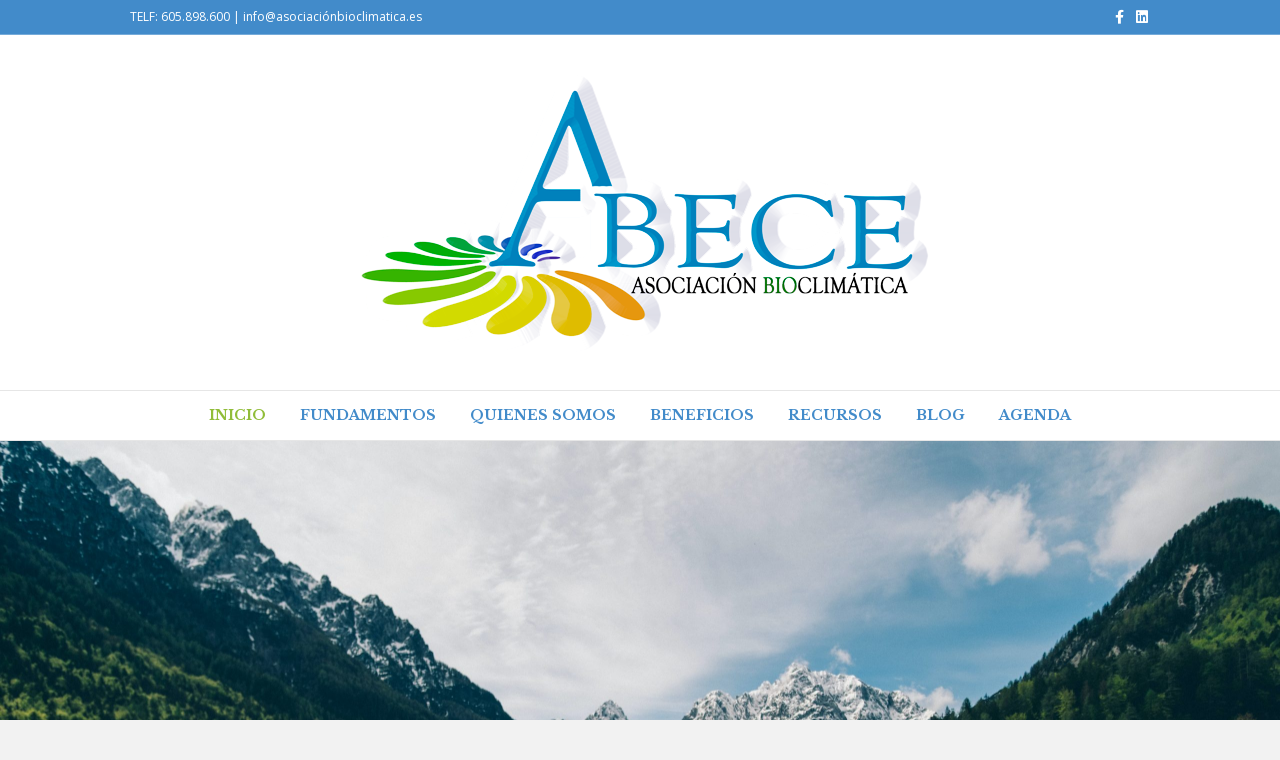

--- FILE ---
content_type: text/html; charset=UTF-8
request_url: https://asociacionbioclimatica.es/
body_size: 15650
content:
<!DOCTYPE html>
<html lang="es">
<head>
<meta charset="UTF-8" />
<meta name='viewport' content='width=device-width, initial-scale=1.0' />
<meta http-equiv='X-UA-Compatible' content='IE=edge' />
<link rel="profile" href="https://gmpg.org/xfn/11" />
<title>Asociación Bioclimática &#8211; ABECE &#8211; Fabricación, montaje, prescripción, representación y/o distribución de equipos bioclimáticos</title>
<meta name='robots' content='max-image-preview:large' />
<link rel='dns-prefetch' href='//fonts.googleapis.com' />
<link href='https://fonts.gstatic.com' crossorigin rel='preconnect' />
<link rel="alternate" type="application/rss+xml" title="Asociación Bioclimática - ABECE &raquo; Feed" href="https://asociacionbioclimatica.es/feed/" />
<link rel="alternate" type="application/rss+xml" title="Asociación Bioclimática - ABECE &raquo; Feed de los comentarios" href="https://asociacionbioclimatica.es/comments/feed/" />
<link rel="preload" href="https://asociacionbioclimatica.es/wp-content/plugins/bb-plugin/fonts/fontawesome/5.15.3/webfonts/fa-brands-400.woff2" as="font" type="font/woff2" crossorigin="anonymous">
<link rel="preload" href="https://asociacionbioclimatica.es/wp-content/plugins/bb-plugin/fonts/fontawesome/5.15.3/webfonts/fa-solid-900.woff2" as="font" type="font/woff2" crossorigin="anonymous">
<link rel="preload" href="https://asociacionbioclimatica.es/wp-content/plugins/bb-plugin/fonts/fontawesome/5.15.3/webfonts/fa-regular-400.woff2" as="font" type="font/woff2" crossorigin="anonymous">
<script>
window._wpemojiSettings = {"baseUrl":"https:\/\/s.w.org\/images\/core\/emoji\/14.0.0\/72x72\/","ext":".png","svgUrl":"https:\/\/s.w.org\/images\/core\/emoji\/14.0.0\/svg\/","svgExt":".svg","source":{"concatemoji":"https:\/\/asociacionbioclimatica.es\/wp-includes\/js\/wp-emoji-release.min.js?ver=6.2.8"}};
/*! This file is auto-generated */
!function(e,a,t){var n,r,o,i=a.createElement("canvas"),p=i.getContext&&i.getContext("2d");function s(e,t){p.clearRect(0,0,i.width,i.height),p.fillText(e,0,0);e=i.toDataURL();return p.clearRect(0,0,i.width,i.height),p.fillText(t,0,0),e===i.toDataURL()}function c(e){var t=a.createElement("script");t.src=e,t.defer=t.type="text/javascript",a.getElementsByTagName("head")[0].appendChild(t)}for(o=Array("flag","emoji"),t.supports={everything:!0,everythingExceptFlag:!0},r=0;r<o.length;r++)t.supports[o[r]]=function(e){if(p&&p.fillText)switch(p.textBaseline="top",p.font="600 32px Arial",e){case"flag":return s("\ud83c\udff3\ufe0f\u200d\u26a7\ufe0f","\ud83c\udff3\ufe0f\u200b\u26a7\ufe0f")?!1:!s("\ud83c\uddfa\ud83c\uddf3","\ud83c\uddfa\u200b\ud83c\uddf3")&&!s("\ud83c\udff4\udb40\udc67\udb40\udc62\udb40\udc65\udb40\udc6e\udb40\udc67\udb40\udc7f","\ud83c\udff4\u200b\udb40\udc67\u200b\udb40\udc62\u200b\udb40\udc65\u200b\udb40\udc6e\u200b\udb40\udc67\u200b\udb40\udc7f");case"emoji":return!s("\ud83e\udef1\ud83c\udffb\u200d\ud83e\udef2\ud83c\udfff","\ud83e\udef1\ud83c\udffb\u200b\ud83e\udef2\ud83c\udfff")}return!1}(o[r]),t.supports.everything=t.supports.everything&&t.supports[o[r]],"flag"!==o[r]&&(t.supports.everythingExceptFlag=t.supports.everythingExceptFlag&&t.supports[o[r]]);t.supports.everythingExceptFlag=t.supports.everythingExceptFlag&&!t.supports.flag,t.DOMReady=!1,t.readyCallback=function(){t.DOMReady=!0},t.supports.everything||(n=function(){t.readyCallback()},a.addEventListener?(a.addEventListener("DOMContentLoaded",n,!1),e.addEventListener("load",n,!1)):(e.attachEvent("onload",n),a.attachEvent("onreadystatechange",function(){"complete"===a.readyState&&t.readyCallback()})),(e=t.source||{}).concatemoji?c(e.concatemoji):e.wpemoji&&e.twemoji&&(c(e.twemoji),c(e.wpemoji)))}(window,document,window._wpemojiSettings);
</script>
<style>
img.wp-smiley,
img.emoji {
	display: inline !important;
	border: none !important;
	box-shadow: none !important;
	height: 1em !important;
	width: 1em !important;
	margin: 0 0.07em !important;
	vertical-align: -0.1em !important;
	background: none !important;
	padding: 0 !important;
}
</style>
	<link rel='stylesheet' id='wp-block-library-css' href='https://asociacionbioclimatica.es/wp-includes/css/dist/block-library/style.min.css?ver=6.2.8' media='all' />
<style id='wp-block-library-theme-inline-css'>
.wp-block-audio figcaption{color:#555;font-size:13px;text-align:center}.is-dark-theme .wp-block-audio figcaption{color:hsla(0,0%,100%,.65)}.wp-block-audio{margin:0 0 1em}.wp-block-code{border:1px solid #ccc;border-radius:4px;font-family:Menlo,Consolas,monaco,monospace;padding:.8em 1em}.wp-block-embed figcaption{color:#555;font-size:13px;text-align:center}.is-dark-theme .wp-block-embed figcaption{color:hsla(0,0%,100%,.65)}.wp-block-embed{margin:0 0 1em}.blocks-gallery-caption{color:#555;font-size:13px;text-align:center}.is-dark-theme .blocks-gallery-caption{color:hsla(0,0%,100%,.65)}.wp-block-image figcaption{color:#555;font-size:13px;text-align:center}.is-dark-theme .wp-block-image figcaption{color:hsla(0,0%,100%,.65)}.wp-block-image{margin:0 0 1em}.wp-block-pullquote{border-bottom:4px solid;border-top:4px solid;color:currentColor;margin-bottom:1.75em}.wp-block-pullquote cite,.wp-block-pullquote footer,.wp-block-pullquote__citation{color:currentColor;font-size:.8125em;font-style:normal;text-transform:uppercase}.wp-block-quote{border-left:.25em solid;margin:0 0 1.75em;padding-left:1em}.wp-block-quote cite,.wp-block-quote footer{color:currentColor;font-size:.8125em;font-style:normal;position:relative}.wp-block-quote.has-text-align-right{border-left:none;border-right:.25em solid;padding-left:0;padding-right:1em}.wp-block-quote.has-text-align-center{border:none;padding-left:0}.wp-block-quote.is-large,.wp-block-quote.is-style-large,.wp-block-quote.is-style-plain{border:none}.wp-block-search .wp-block-search__label{font-weight:700}.wp-block-search__button{border:1px solid #ccc;padding:.375em .625em}:where(.wp-block-group.has-background){padding:1.25em 2.375em}.wp-block-separator.has-css-opacity{opacity:.4}.wp-block-separator{border:none;border-bottom:2px solid;margin-left:auto;margin-right:auto}.wp-block-separator.has-alpha-channel-opacity{opacity:1}.wp-block-separator:not(.is-style-wide):not(.is-style-dots){width:100px}.wp-block-separator.has-background:not(.is-style-dots){border-bottom:none;height:1px}.wp-block-separator.has-background:not(.is-style-wide):not(.is-style-dots){height:2px}.wp-block-table{margin:0 0 1em}.wp-block-table td,.wp-block-table th{word-break:normal}.wp-block-table figcaption{color:#555;font-size:13px;text-align:center}.is-dark-theme .wp-block-table figcaption{color:hsla(0,0%,100%,.65)}.wp-block-video figcaption{color:#555;font-size:13px;text-align:center}.is-dark-theme .wp-block-video figcaption{color:hsla(0,0%,100%,.65)}.wp-block-video{margin:0 0 1em}.wp-block-template-part.has-background{margin-bottom:0;margin-top:0;padding:1.25em 2.375em}
</style>
<link rel='stylesheet' id='classic-theme-styles-css' href='https://asociacionbioclimatica.es/wp-includes/css/classic-themes.min.css?ver=6.2.8' media='all' />
<style id='global-styles-inline-css'>
body{--wp--preset--color--black: #000000;--wp--preset--color--cyan-bluish-gray: #abb8c3;--wp--preset--color--white: #ffffff;--wp--preset--color--pale-pink: #f78da7;--wp--preset--color--vivid-red: #cf2e2e;--wp--preset--color--luminous-vivid-orange: #ff6900;--wp--preset--color--luminous-vivid-amber: #fcb900;--wp--preset--color--light-green-cyan: #7bdcb5;--wp--preset--color--vivid-green-cyan: #00d084;--wp--preset--color--pale-cyan-blue: #8ed1fc;--wp--preset--color--vivid-cyan-blue: #0693e3;--wp--preset--color--vivid-purple: #9b51e0;--wp--preset--gradient--vivid-cyan-blue-to-vivid-purple: linear-gradient(135deg,rgba(6,147,227,1) 0%,rgb(155,81,224) 100%);--wp--preset--gradient--light-green-cyan-to-vivid-green-cyan: linear-gradient(135deg,rgb(122,220,180) 0%,rgb(0,208,130) 100%);--wp--preset--gradient--luminous-vivid-amber-to-luminous-vivid-orange: linear-gradient(135deg,rgba(252,185,0,1) 0%,rgba(255,105,0,1) 100%);--wp--preset--gradient--luminous-vivid-orange-to-vivid-red: linear-gradient(135deg,rgba(255,105,0,1) 0%,rgb(207,46,46) 100%);--wp--preset--gradient--very-light-gray-to-cyan-bluish-gray: linear-gradient(135deg,rgb(238,238,238) 0%,rgb(169,184,195) 100%);--wp--preset--gradient--cool-to-warm-spectrum: linear-gradient(135deg,rgb(74,234,220) 0%,rgb(151,120,209) 20%,rgb(207,42,186) 40%,rgb(238,44,130) 60%,rgb(251,105,98) 80%,rgb(254,248,76) 100%);--wp--preset--gradient--blush-light-purple: linear-gradient(135deg,rgb(255,206,236) 0%,rgb(152,150,240) 100%);--wp--preset--gradient--blush-bordeaux: linear-gradient(135deg,rgb(254,205,165) 0%,rgb(254,45,45) 50%,rgb(107,0,62) 100%);--wp--preset--gradient--luminous-dusk: linear-gradient(135deg,rgb(255,203,112) 0%,rgb(199,81,192) 50%,rgb(65,88,208) 100%);--wp--preset--gradient--pale-ocean: linear-gradient(135deg,rgb(255,245,203) 0%,rgb(182,227,212) 50%,rgb(51,167,181) 100%);--wp--preset--gradient--electric-grass: linear-gradient(135deg,rgb(202,248,128) 0%,rgb(113,206,126) 100%);--wp--preset--gradient--midnight: linear-gradient(135deg,rgb(2,3,129) 0%,rgb(40,116,252) 100%);--wp--preset--duotone--dark-grayscale: url('#wp-duotone-dark-grayscale');--wp--preset--duotone--grayscale: url('#wp-duotone-grayscale');--wp--preset--duotone--purple-yellow: url('#wp-duotone-purple-yellow');--wp--preset--duotone--blue-red: url('#wp-duotone-blue-red');--wp--preset--duotone--midnight: url('#wp-duotone-midnight');--wp--preset--duotone--magenta-yellow: url('#wp-duotone-magenta-yellow');--wp--preset--duotone--purple-green: url('#wp-duotone-purple-green');--wp--preset--duotone--blue-orange: url('#wp-duotone-blue-orange');--wp--preset--font-size--small: 13px;--wp--preset--font-size--medium: 20px;--wp--preset--font-size--large: 36px;--wp--preset--font-size--x-large: 42px;--wp--preset--spacing--20: 0.44rem;--wp--preset--spacing--30: 0.67rem;--wp--preset--spacing--40: 1rem;--wp--preset--spacing--50: 1.5rem;--wp--preset--spacing--60: 2.25rem;--wp--preset--spacing--70: 3.38rem;--wp--preset--spacing--80: 5.06rem;--wp--preset--shadow--natural: 6px 6px 9px rgba(0, 0, 0, 0.2);--wp--preset--shadow--deep: 12px 12px 50px rgba(0, 0, 0, 0.4);--wp--preset--shadow--sharp: 6px 6px 0px rgba(0, 0, 0, 0.2);--wp--preset--shadow--outlined: 6px 6px 0px -3px rgba(255, 255, 255, 1), 6px 6px rgba(0, 0, 0, 1);--wp--preset--shadow--crisp: 6px 6px 0px rgba(0, 0, 0, 1);}:where(.is-layout-flex){gap: 0.5em;}body .is-layout-flow > .alignleft{float: left;margin-inline-start: 0;margin-inline-end: 2em;}body .is-layout-flow > .alignright{float: right;margin-inline-start: 2em;margin-inline-end: 0;}body .is-layout-flow > .aligncenter{margin-left: auto !important;margin-right: auto !important;}body .is-layout-constrained > .alignleft{float: left;margin-inline-start: 0;margin-inline-end: 2em;}body .is-layout-constrained > .alignright{float: right;margin-inline-start: 2em;margin-inline-end: 0;}body .is-layout-constrained > .aligncenter{margin-left: auto !important;margin-right: auto !important;}body .is-layout-constrained > :where(:not(.alignleft):not(.alignright):not(.alignfull)){max-width: var(--wp--style--global--content-size);margin-left: auto !important;margin-right: auto !important;}body .is-layout-constrained > .alignwide{max-width: var(--wp--style--global--wide-size);}body .is-layout-flex{display: flex;}body .is-layout-flex{flex-wrap: wrap;align-items: center;}body .is-layout-flex > *{margin: 0;}:where(.wp-block-columns.is-layout-flex){gap: 2em;}.has-black-color{color: var(--wp--preset--color--black) !important;}.has-cyan-bluish-gray-color{color: var(--wp--preset--color--cyan-bluish-gray) !important;}.has-white-color{color: var(--wp--preset--color--white) !important;}.has-pale-pink-color{color: var(--wp--preset--color--pale-pink) !important;}.has-vivid-red-color{color: var(--wp--preset--color--vivid-red) !important;}.has-luminous-vivid-orange-color{color: var(--wp--preset--color--luminous-vivid-orange) !important;}.has-luminous-vivid-amber-color{color: var(--wp--preset--color--luminous-vivid-amber) !important;}.has-light-green-cyan-color{color: var(--wp--preset--color--light-green-cyan) !important;}.has-vivid-green-cyan-color{color: var(--wp--preset--color--vivid-green-cyan) !important;}.has-pale-cyan-blue-color{color: var(--wp--preset--color--pale-cyan-blue) !important;}.has-vivid-cyan-blue-color{color: var(--wp--preset--color--vivid-cyan-blue) !important;}.has-vivid-purple-color{color: var(--wp--preset--color--vivid-purple) !important;}.has-black-background-color{background-color: var(--wp--preset--color--black) !important;}.has-cyan-bluish-gray-background-color{background-color: var(--wp--preset--color--cyan-bluish-gray) !important;}.has-white-background-color{background-color: var(--wp--preset--color--white) !important;}.has-pale-pink-background-color{background-color: var(--wp--preset--color--pale-pink) !important;}.has-vivid-red-background-color{background-color: var(--wp--preset--color--vivid-red) !important;}.has-luminous-vivid-orange-background-color{background-color: var(--wp--preset--color--luminous-vivid-orange) !important;}.has-luminous-vivid-amber-background-color{background-color: var(--wp--preset--color--luminous-vivid-amber) !important;}.has-light-green-cyan-background-color{background-color: var(--wp--preset--color--light-green-cyan) !important;}.has-vivid-green-cyan-background-color{background-color: var(--wp--preset--color--vivid-green-cyan) !important;}.has-pale-cyan-blue-background-color{background-color: var(--wp--preset--color--pale-cyan-blue) !important;}.has-vivid-cyan-blue-background-color{background-color: var(--wp--preset--color--vivid-cyan-blue) !important;}.has-vivid-purple-background-color{background-color: var(--wp--preset--color--vivid-purple) !important;}.has-black-border-color{border-color: var(--wp--preset--color--black) !important;}.has-cyan-bluish-gray-border-color{border-color: var(--wp--preset--color--cyan-bluish-gray) !important;}.has-white-border-color{border-color: var(--wp--preset--color--white) !important;}.has-pale-pink-border-color{border-color: var(--wp--preset--color--pale-pink) !important;}.has-vivid-red-border-color{border-color: var(--wp--preset--color--vivid-red) !important;}.has-luminous-vivid-orange-border-color{border-color: var(--wp--preset--color--luminous-vivid-orange) !important;}.has-luminous-vivid-amber-border-color{border-color: var(--wp--preset--color--luminous-vivid-amber) !important;}.has-light-green-cyan-border-color{border-color: var(--wp--preset--color--light-green-cyan) !important;}.has-vivid-green-cyan-border-color{border-color: var(--wp--preset--color--vivid-green-cyan) !important;}.has-pale-cyan-blue-border-color{border-color: var(--wp--preset--color--pale-cyan-blue) !important;}.has-vivid-cyan-blue-border-color{border-color: var(--wp--preset--color--vivid-cyan-blue) !important;}.has-vivid-purple-border-color{border-color: var(--wp--preset--color--vivid-purple) !important;}.has-vivid-cyan-blue-to-vivid-purple-gradient-background{background: var(--wp--preset--gradient--vivid-cyan-blue-to-vivid-purple) !important;}.has-light-green-cyan-to-vivid-green-cyan-gradient-background{background: var(--wp--preset--gradient--light-green-cyan-to-vivid-green-cyan) !important;}.has-luminous-vivid-amber-to-luminous-vivid-orange-gradient-background{background: var(--wp--preset--gradient--luminous-vivid-amber-to-luminous-vivid-orange) !important;}.has-luminous-vivid-orange-to-vivid-red-gradient-background{background: var(--wp--preset--gradient--luminous-vivid-orange-to-vivid-red) !important;}.has-very-light-gray-to-cyan-bluish-gray-gradient-background{background: var(--wp--preset--gradient--very-light-gray-to-cyan-bluish-gray) !important;}.has-cool-to-warm-spectrum-gradient-background{background: var(--wp--preset--gradient--cool-to-warm-spectrum) !important;}.has-blush-light-purple-gradient-background{background: var(--wp--preset--gradient--blush-light-purple) !important;}.has-blush-bordeaux-gradient-background{background: var(--wp--preset--gradient--blush-bordeaux) !important;}.has-luminous-dusk-gradient-background{background: var(--wp--preset--gradient--luminous-dusk) !important;}.has-pale-ocean-gradient-background{background: var(--wp--preset--gradient--pale-ocean) !important;}.has-electric-grass-gradient-background{background: var(--wp--preset--gradient--electric-grass) !important;}.has-midnight-gradient-background{background: var(--wp--preset--gradient--midnight) !important;}.has-small-font-size{font-size: var(--wp--preset--font-size--small) !important;}.has-medium-font-size{font-size: var(--wp--preset--font-size--medium) !important;}.has-large-font-size{font-size: var(--wp--preset--font-size--large) !important;}.has-x-large-font-size{font-size: var(--wp--preset--font-size--x-large) !important;}
.wp-block-navigation a:where(:not(.wp-element-button)){color: inherit;}
:where(.wp-block-columns.is-layout-flex){gap: 2em;}
.wp-block-pullquote{font-size: 1.5em;line-height: 1.6;}
</style>
<link rel='stylesheet' id='font-awesome-5-css' href='https://asociacionbioclimatica.es/wp-content/plugins/bb-plugin/fonts/fontawesome/5.15.3/css/all.min.css?ver=2.5.0.1' media='all' />
<link rel='stylesheet' id='uabb-animate-css' href='https://asociacionbioclimatica.es/wp-content/plugins/bb-ultimate-addon/modules/info-list/css/animate.css' media='all' />
<link rel='stylesheet' id='ultimate-icons-css' href='https://asociacionbioclimatica.es/wp-content/uploads/bb-plugin/icons/ultimate-icons/style.css?ver=2.5.0.1' media='all' />
<link rel='stylesheet' id='font-awesome-css' href='https://asociacionbioclimatica.es/wp-content/plugins/bb-plugin/fonts/fontawesome/5.15.3/css/v4-shims.min.css?ver=2.5.0.1' media='all' />
<link rel='stylesheet' id='fl-builder-layout-11-css' href='https://asociacionbioclimatica.es/wp-content/uploads/bb-plugin/cache/11-layout.css?ver=1935a1df83e974f357231887578c4cb6' media='all' />
<link rel='stylesheet' id='db121_socicons-css' href='https://asociacionbioclimatica.es/wp-content/plugins/divi-booster/core/fixes/126-customizer-social-icons/icons.min.css?ver=4.2.6' media='all' />
<link rel='stylesheet' id='dbdb-icons-socicon-css' href='https://asociacionbioclimatica.es/wp-content/plugins/divi-booster/core/icons/socicon/style.min.css?ver=4.2.6' media='all' />
<link rel='stylesheet' id='dbdb-icons-divi-booster-icons-css' href='https://asociacionbioclimatica.es/wp-content/plugins/divi-booster/core/icons/divi-booster-icons/icomoon/style.min.css?ver=4.2.6' media='all' />
<link rel='stylesheet' id='wtfdivi-user-css-css' href='https://asociacionbioclimatica.es/wp-content/uploads/wtfdivi/wp_head.css?ver=1592887000' media='all' />
<link rel='stylesheet' id='um_modal-css' href='https://asociacionbioclimatica.es/wp-content/plugins/ultimate-member/assets/css/um-modal.min.css?ver=2.8.6' media='all' />
<link rel='stylesheet' id='um_ui-css' href='https://asociacionbioclimatica.es/wp-content/plugins/ultimate-member/assets/libs/jquery-ui/jquery-ui.min.css?ver=1.13.2' media='all' />
<link rel='stylesheet' id='um_tipsy-css' href='https://asociacionbioclimatica.es/wp-content/plugins/ultimate-member/assets/libs/tipsy/tipsy.min.css?ver=1.0.0a' media='all' />
<link rel='stylesheet' id='um_raty-css' href='https://asociacionbioclimatica.es/wp-content/plugins/ultimate-member/assets/libs/raty/um-raty.min.css?ver=2.6.0' media='all' />
<link rel='stylesheet' id='select2-css' href='https://asociacionbioclimatica.es/wp-content/plugins/ultimate-member/assets/libs/select2/select2.min.css?ver=4.0.13' media='all' />
<link rel='stylesheet' id='um_fileupload-css' href='https://asociacionbioclimatica.es/wp-content/plugins/ultimate-member/assets/css/um-fileupload.min.css?ver=2.8.6' media='all' />
<link rel='stylesheet' id='um_confirm-css' href='https://asociacionbioclimatica.es/wp-content/plugins/ultimate-member/assets/libs/um-confirm/um-confirm.min.css?ver=1.0' media='all' />
<link rel='stylesheet' id='um_datetime-css' href='https://asociacionbioclimatica.es/wp-content/plugins/ultimate-member/assets/libs/pickadate/default.min.css?ver=3.6.2' media='all' />
<link rel='stylesheet' id='um_datetime_date-css' href='https://asociacionbioclimatica.es/wp-content/plugins/ultimate-member/assets/libs/pickadate/default.date.min.css?ver=3.6.2' media='all' />
<link rel='stylesheet' id='um_datetime_time-css' href='https://asociacionbioclimatica.es/wp-content/plugins/ultimate-member/assets/libs/pickadate/default.time.min.css?ver=3.6.2' media='all' />
<link rel='stylesheet' id='um_fonticons_ii-css' href='https://asociacionbioclimatica.es/wp-content/plugins/ultimate-member/assets/libs/legacy/fonticons/fonticons-ii.min.css?ver=2.8.6' media='all' />
<link rel='stylesheet' id='um_fonticons_fa-css' href='https://asociacionbioclimatica.es/wp-content/plugins/ultimate-member/assets/libs/legacy/fonticons/fonticons-fa.min.css?ver=2.8.6' media='all' />
<link rel='stylesheet' id='um_fontawesome-css' href='https://asociacionbioclimatica.es/wp-content/plugins/ultimate-member/assets/css/um-fontawesome.min.css?ver=6.5.2' media='all' />
<link rel='stylesheet' id='um_common-css' href='https://asociacionbioclimatica.es/wp-content/plugins/ultimate-member/assets/css/common.min.css?ver=2.8.6' media='all' />
<link rel='stylesheet' id='um_responsive-css' href='https://asociacionbioclimatica.es/wp-content/plugins/ultimate-member/assets/css/um-responsive.min.css?ver=2.8.6' media='all' />
<link rel='stylesheet' id='um_styles-css' href='https://asociacionbioclimatica.es/wp-content/plugins/ultimate-member/assets/css/um-styles.min.css?ver=2.8.6' media='all' />
<link rel='stylesheet' id='um_crop-css' href='https://asociacionbioclimatica.es/wp-content/plugins/ultimate-member/assets/libs/cropper/cropper.min.css?ver=1.6.1' media='all' />
<link rel='stylesheet' id='um_profile-css' href='https://asociacionbioclimatica.es/wp-content/plugins/ultimate-member/assets/css/um-profile.min.css?ver=2.8.6' media='all' />
<link rel='stylesheet' id='um_account-css' href='https://asociacionbioclimatica.es/wp-content/plugins/ultimate-member/assets/css/um-account.min.css?ver=2.8.6' media='all' />
<link rel='stylesheet' id='um_misc-css' href='https://asociacionbioclimatica.es/wp-content/plugins/ultimate-member/assets/css/um-misc.min.css?ver=2.8.6' media='all' />
<link rel='stylesheet' id='um_default_css-css' href='https://asociacionbioclimatica.es/wp-content/plugins/ultimate-member/assets/css/um-old-default.min.css?ver=2.8.6' media='all' />
<link rel='stylesheet' id='jquery-magnificpopup-css' href='https://asociacionbioclimatica.es/wp-content/plugins/bb-plugin/css/jquery.magnificpopup.min.css?ver=2.5.0.1' media='all' />
<link rel='stylesheet' id='base-css' href='https://asociacionbioclimatica.es/wp-content/themes/bb-theme/css/base.min.css?ver=1.7.8' media='all' />
<link rel='stylesheet' id='fl-automator-skin-css' href='https://asociacionbioclimatica.es/wp-content/uploads/bb-theme/skin-615d750c7fb3c.css?ver=1.7.8' media='all' />
<link rel='stylesheet' id='fl-builder-google-fonts-c5809b44bd79eb625e6565479182951b-css' href='//fonts.googleapis.com/css?family=Open+Sans%3A300%2C400%2C700%7CLibre+Baskerville%3A700&#038;ver=6.2.8' media='all' />
<script src='https://asociacionbioclimatica.es/wp-includes/js/jquery/jquery.min.js?ver=3.6.4' id='jquery-core-js'></script>
<script src='https://asociacionbioclimatica.es/wp-includes/js/jquery/jquery-migrate.min.js?ver=3.4.0' id='jquery-migrate-js'></script>
<script src='https://asociacionbioclimatica.es/wp-content/plugins/ultimate-member/assets/js/um-gdpr.min.js?ver=2.8.6' id='um-gdpr-js'></script>
<link rel="https://api.w.org/" href="https://asociacionbioclimatica.es/wp-json/" /><link rel="alternate" type="application/json" href="https://asociacionbioclimatica.es/wp-json/wp/v2/pages/11" /><link rel="EditURI" type="application/rsd+xml" title="RSD" href="https://asociacionbioclimatica.es/xmlrpc.php?rsd" />
<link rel="wlwmanifest" type="application/wlwmanifest+xml" href="https://asociacionbioclimatica.es/wp-includes/wlwmanifest.xml" />
<meta name="generator" content="WordPress 6.2.8" />
<link rel="canonical" href="https://asociacionbioclimatica.es/" />
<link rel='shortlink' href='https://asociacionbioclimatica.es/' />
<link rel="alternate" type="application/json+oembed" href="https://asociacionbioclimatica.es/wp-json/oembed/1.0/embed?url=https%3A%2F%2Fasociacionbioclimatica.es%2F" />
<link rel="alternate" type="text/xml+oembed" href="https://asociacionbioclimatica.es/wp-json/oembed/1.0/embed?url=https%3A%2F%2Fasociacionbioclimatica.es%2F&#038;format=xml" />
	<script data-name="dbdb-head-js">
	 
	</script>
<style>
.db_title, .db_tagline { 
    margin-right: 30px;
    margin-top: 0px;
    line-height: 1em;
}
.db_title_and_tagline {
    display: flex;
    align-items: flex-start;
}
.db_tagline_below_title_on .db_title_and_tagline {
    flex-direction: column;
}
.db_tagline_below_title_on .db_tagline {
    margin-top: 8px;
}
.db_title_and_tagline_valign_middle .db_title_and_tagline {
    align-items: center;
}
.db_title_and_tagline_valign_bottom .db_title_and_tagline {
    align-items: flex-end;
}
.db_title_and_tagline_below_logo_on .db_title_and_tagline {
    position: absolute;
    bottom: 0px;
    left: 0px;
    transform: translateY(100%);
}
</style>
    <style>
/* Display the team member icons */
.db_pb_team_member_website_icon:before{content:"\e0e3";}
.db_pb_team_member_email_icon:before{content:"\e010";}
.db_pb_team_member_instagram_icon:before{content:"\e09a";}

/* Fix email icon hidden by Email Address Encoder plugin */
ul.et_pb_member_social_links li > span { 
	display: inline-block !important; 
}
</style>
<style>
@media only screen and (min-width: 981px) {
    .et_pb_module.db_inline_form .et_pb_newsletter_fields > p { 
        flex: auto !important;
    }
    .et_pb_module.db_inline_form .et_pb_newsletter_fields p.et_pb_newsletter_field {
        margin-right: 2%; 
    }
}
</style>
	<script>
	jQuery(function($) {
						if ($('#top-header .socicon-facebook').length === 0) {
					$('#top-header .et-social-icons').append("<li class=\"et-social-icon\"><a href=\"https:\/\/www.facebook.com\/Asociacionbioclimatica\" class=\"icon socicon socicon-facebook\" alt=\"Facebook\" aria-label=\"Facebook\"><span>Facebook<\/span><\/a><\/li>");
					$('#top-header .et-extra-social-icons').append("<li class=\"et-extra-social-icon\"><a href=\"https:\/\/www.facebook.com\/Asociacionbioclimatica\" class=\"et-extra-icon et-extra-icon-background-hover socicon socicon-facebook\"><\/a><\/li>");
				}
				if ($('#footer-bottom .socicon-facebook').length === 0) {
					$('#footer-bottom .et-social-icons').append("<li class=\"et-social-icon\"><a href=\"https:\/\/www.facebook.com\/Asociacionbioclimatica\" class=\"icon socicon socicon-facebook\" alt=\"Facebook\" aria-label=\"Facebook\"><span>Facebook<\/span><\/a><\/li>");
					$('#footer-bottom .et-extra-social-icons').append("<li class=\"et-extra-social-icon\"><a href=\"https:\/\/www.facebook.com\/Asociacionbioclimatica\" class=\"et-extra-icon et-extra-icon-background-hover socicon socicon-facebook\"><\/a><\/li>");
				}
				if ($('.et_slide_in_menu_container .socicon-facebook').length === 0) {
					$('.et_slide_in_menu_container .et-social-icons').append("<li class=\"et-social-icon\"><a href=\"https:\/\/www.facebook.com\/Asociacionbioclimatica\" class=\"icon socicon socicon-facebook\" alt=\"Facebook\" aria-label=\"Facebook\"><span>Facebook<\/span><\/a><\/li>");
					$('.et_slide_in_menu_container .et-extra-social-icons').append("<li class=\"et-extra-social-icon\"><a href=\"https:\/\/www.facebook.com\/Asociacionbioclimatica\" class=\"et-extra-icon et-extra-icon-background-hover socicon socicon-facebook\"><\/a><\/li>");
				}
								if ($('#top-header .socicon-linkedin').length === 0) {
					$('#top-header .et-social-icons').append("<li class=\"et-social-icon\"><a href=\"https:\/\/www.linkedin.com\/in\/asociaci\u00f3n-bioclim\u00e1tica-espa\u00f1ola-133a96200\" class=\"icon socicon socicon-linkedin\" alt=\"Linkedin\" aria-label=\"Linkedin\"><span>Linkedin<\/span><\/a><\/li>");
					$('#top-header .et-extra-social-icons').append("<li class=\"et-extra-social-icon\"><a href=\"https:\/\/www.linkedin.com\/in\/asociaci\u00f3n-bioclim\u00e1tica-espa\u00f1ola-133a96200\" class=\"et-extra-icon et-extra-icon-background-hover socicon socicon-linkedin\"><\/a><\/li>");
				}
				if ($('#footer-bottom .socicon-linkedin').length === 0) {
					$('#footer-bottom .et-social-icons').append("<li class=\"et-social-icon\"><a href=\"https:\/\/www.linkedin.com\/in\/asociaci\u00f3n-bioclim\u00e1tica-espa\u00f1ola-133a96200\" class=\"icon socicon socicon-linkedin\" alt=\"Linkedin\" aria-label=\"Linkedin\"><span>Linkedin<\/span><\/a><\/li>");
					$('#footer-bottom .et-extra-social-icons').append("<li class=\"et-extra-social-icon\"><a href=\"https:\/\/www.linkedin.com\/in\/asociaci\u00f3n-bioclim\u00e1tica-espa\u00f1ola-133a96200\" class=\"et-extra-icon et-extra-icon-background-hover socicon socicon-linkedin\"><\/a><\/li>");
				}
				if ($('.et_slide_in_menu_container .socicon-linkedin').length === 0) {
					$('.et_slide_in_menu_container .et-social-icons').append("<li class=\"et-social-icon\"><a href=\"https:\/\/www.linkedin.com\/in\/asociaci\u00f3n-bioclim\u00e1tica-espa\u00f1ola-133a96200\" class=\"icon socicon socicon-linkedin\" alt=\"Linkedin\" aria-label=\"Linkedin\"><span>Linkedin<\/span><\/a><\/li>");
					$('.et_slide_in_menu_container .et-extra-social-icons').append("<li class=\"et-extra-social-icon\"><a href=\"https:\/\/www.linkedin.com\/in\/asociaci\u00f3n-bioclim\u00e1tica-espa\u00f1ola-133a96200\" class=\"et-extra-icon et-extra-icon-background-hover socicon socicon-linkedin\"><\/a><\/li>");
				}
					});
	</script>
			<style type="text/css">
			.um_request_name {
				display: none !important;
			}
		</style>
	<link rel="icon" href="https://asociacionbioclimatica.es/wp-content/uploads/2020/06/cropped-favicon-32x32.png" sizes="32x32" />
<link rel="icon" href="https://asociacionbioclimatica.es/wp-content/uploads/2020/06/cropped-favicon-192x192.png" sizes="192x192" />
<link rel="apple-touch-icon" href="https://asociacionbioclimatica.es/wp-content/uploads/2020/06/cropped-favicon-180x180.png" />
<meta name="msapplication-TileImage" content="https://asociacionbioclimatica.es/wp-content/uploads/2020/06/cropped-favicon-270x270.png" />
</head>
<body class="home page-template-default page page-id-11 fl-builder desktop fl-framework-base fl-preset-default fl-full-width" itemscope="itemscope" itemtype="https://schema.org/WebPage">
<a aria-label="Skip to content" class="fl-screen-reader-text" href="#fl-main-content">Skip to content</a><svg xmlns="http://www.w3.org/2000/svg" viewBox="0 0 0 0" width="0" height="0" focusable="false" role="none" style="visibility: hidden; position: absolute; left: -9999px; overflow: hidden;" ><defs><filter id="wp-duotone-dark-grayscale"><feColorMatrix color-interpolation-filters="sRGB" type="matrix" values=" .299 .587 .114 0 0 .299 .587 .114 0 0 .299 .587 .114 0 0 .299 .587 .114 0 0 " /><feComponentTransfer color-interpolation-filters="sRGB" ><feFuncR type="table" tableValues="0 0.49803921568627" /><feFuncG type="table" tableValues="0 0.49803921568627" /><feFuncB type="table" tableValues="0 0.49803921568627" /><feFuncA type="table" tableValues="1 1" /></feComponentTransfer><feComposite in2="SourceGraphic" operator="in" /></filter></defs></svg><svg xmlns="http://www.w3.org/2000/svg" viewBox="0 0 0 0" width="0" height="0" focusable="false" role="none" style="visibility: hidden; position: absolute; left: -9999px; overflow: hidden;" ><defs><filter id="wp-duotone-grayscale"><feColorMatrix color-interpolation-filters="sRGB" type="matrix" values=" .299 .587 .114 0 0 .299 .587 .114 0 0 .299 .587 .114 0 0 .299 .587 .114 0 0 " /><feComponentTransfer color-interpolation-filters="sRGB" ><feFuncR type="table" tableValues="0 1" /><feFuncG type="table" tableValues="0 1" /><feFuncB type="table" tableValues="0 1" /><feFuncA type="table" tableValues="1 1" /></feComponentTransfer><feComposite in2="SourceGraphic" operator="in" /></filter></defs></svg><svg xmlns="http://www.w3.org/2000/svg" viewBox="0 0 0 0" width="0" height="0" focusable="false" role="none" style="visibility: hidden; position: absolute; left: -9999px; overflow: hidden;" ><defs><filter id="wp-duotone-purple-yellow"><feColorMatrix color-interpolation-filters="sRGB" type="matrix" values=" .299 .587 .114 0 0 .299 .587 .114 0 0 .299 .587 .114 0 0 .299 .587 .114 0 0 " /><feComponentTransfer color-interpolation-filters="sRGB" ><feFuncR type="table" tableValues="0.54901960784314 0.98823529411765" /><feFuncG type="table" tableValues="0 1" /><feFuncB type="table" tableValues="0.71764705882353 0.25490196078431" /><feFuncA type="table" tableValues="1 1" /></feComponentTransfer><feComposite in2="SourceGraphic" operator="in" /></filter></defs></svg><svg xmlns="http://www.w3.org/2000/svg" viewBox="0 0 0 0" width="0" height="0" focusable="false" role="none" style="visibility: hidden; position: absolute; left: -9999px; overflow: hidden;" ><defs><filter id="wp-duotone-blue-red"><feColorMatrix color-interpolation-filters="sRGB" type="matrix" values=" .299 .587 .114 0 0 .299 .587 .114 0 0 .299 .587 .114 0 0 .299 .587 .114 0 0 " /><feComponentTransfer color-interpolation-filters="sRGB" ><feFuncR type="table" tableValues="0 1" /><feFuncG type="table" tableValues="0 0.27843137254902" /><feFuncB type="table" tableValues="0.5921568627451 0.27843137254902" /><feFuncA type="table" tableValues="1 1" /></feComponentTransfer><feComposite in2="SourceGraphic" operator="in" /></filter></defs></svg><svg xmlns="http://www.w3.org/2000/svg" viewBox="0 0 0 0" width="0" height="0" focusable="false" role="none" style="visibility: hidden; position: absolute; left: -9999px; overflow: hidden;" ><defs><filter id="wp-duotone-midnight"><feColorMatrix color-interpolation-filters="sRGB" type="matrix" values=" .299 .587 .114 0 0 .299 .587 .114 0 0 .299 .587 .114 0 0 .299 .587 .114 0 0 " /><feComponentTransfer color-interpolation-filters="sRGB" ><feFuncR type="table" tableValues="0 0" /><feFuncG type="table" tableValues="0 0.64705882352941" /><feFuncB type="table" tableValues="0 1" /><feFuncA type="table" tableValues="1 1" /></feComponentTransfer><feComposite in2="SourceGraphic" operator="in" /></filter></defs></svg><svg xmlns="http://www.w3.org/2000/svg" viewBox="0 0 0 0" width="0" height="0" focusable="false" role="none" style="visibility: hidden; position: absolute; left: -9999px; overflow: hidden;" ><defs><filter id="wp-duotone-magenta-yellow"><feColorMatrix color-interpolation-filters="sRGB" type="matrix" values=" .299 .587 .114 0 0 .299 .587 .114 0 0 .299 .587 .114 0 0 .299 .587 .114 0 0 " /><feComponentTransfer color-interpolation-filters="sRGB" ><feFuncR type="table" tableValues="0.78039215686275 1" /><feFuncG type="table" tableValues="0 0.94901960784314" /><feFuncB type="table" tableValues="0.35294117647059 0.47058823529412" /><feFuncA type="table" tableValues="1 1" /></feComponentTransfer><feComposite in2="SourceGraphic" operator="in" /></filter></defs></svg><svg xmlns="http://www.w3.org/2000/svg" viewBox="0 0 0 0" width="0" height="0" focusable="false" role="none" style="visibility: hidden; position: absolute; left: -9999px; overflow: hidden;" ><defs><filter id="wp-duotone-purple-green"><feColorMatrix color-interpolation-filters="sRGB" type="matrix" values=" .299 .587 .114 0 0 .299 .587 .114 0 0 .299 .587 .114 0 0 .299 .587 .114 0 0 " /><feComponentTransfer color-interpolation-filters="sRGB" ><feFuncR type="table" tableValues="0.65098039215686 0.40392156862745" /><feFuncG type="table" tableValues="0 1" /><feFuncB type="table" tableValues="0.44705882352941 0.4" /><feFuncA type="table" tableValues="1 1" /></feComponentTransfer><feComposite in2="SourceGraphic" operator="in" /></filter></defs></svg><svg xmlns="http://www.w3.org/2000/svg" viewBox="0 0 0 0" width="0" height="0" focusable="false" role="none" style="visibility: hidden; position: absolute; left: -9999px; overflow: hidden;" ><defs><filter id="wp-duotone-blue-orange"><feColorMatrix color-interpolation-filters="sRGB" type="matrix" values=" .299 .587 .114 0 0 .299 .587 .114 0 0 .299 .587 .114 0 0 .299 .587 .114 0 0 " /><feComponentTransfer color-interpolation-filters="sRGB" ><feFuncR type="table" tableValues="0.098039215686275 1" /><feFuncG type="table" tableValues="0 0.66274509803922" /><feFuncB type="table" tableValues="0.84705882352941 0.41960784313725" /><feFuncA type="table" tableValues="1 1" /></feComponentTransfer><feComposite in2="SourceGraphic" operator="in" /></filter></defs></svg><div class="fl-page">
	<header class="fl-page-header fl-page-header-fixed fl-page-nav-right fl-page-nav-toggle-button fl-page-nav-toggle-visible-mobile"  role="banner">
	<div class="fl-page-header-wrap">
		<div class="fl-page-header-container container">
			<div class="fl-page-header-row row">
				<div class="col-sm-12 col-md-3 fl-page-logo-wrap">
					<div class="fl-page-header-logo">
						<a href="https://asociacionbioclimatica.es/"><img loading="false" data-no-lazy="1" class="fl-logo-img" itemscope itemtype="https://schema.org/ImageObject" src="https://asociacionbioclimatica.es/wp-content/uploads/2020/06/logo-web-transparente.png" data-retina="" title="" alt="Asociación Bioclimática - ABECE" /><meta itemprop="name" content="Asociación Bioclimática - ABECE" /></a>
					</div>
				</div>
				<div class="col-sm-12 col-md-9 fl-page-fixed-nav-wrap">
					<div class="fl-page-nav-wrap">
						<nav class="fl-page-nav fl-nav navbar navbar-default navbar-expand-md" aria-label="Menú de la Cabecera" role="navigation">
							<button type="button" class="navbar-toggle navbar-toggler" data-toggle="collapse" data-target=".fl-page-nav-collapse">
								<span>Menú</span>
							</button>
							<div class="fl-page-nav-collapse collapse navbar-collapse">
								<ul id="menu-principal" class="nav navbar-nav navbar-right menu fl-theme-menu"><li id="menu-item-37" class="menu-item menu-item-type-post_type menu-item-object-page menu-item-home current-menu-item page_item page-item-11 current_page_item menu-item-37 nav-item"><a href="https://asociacionbioclimatica.es/" aria-current="page" class="nav-link">INICIO</a></li>
<li id="menu-item-275" class="menu-item menu-item-type-post_type menu-item-object-page menu-item-275 nav-item"><a href="https://asociacionbioclimatica.es/fundamentos/" class="nav-link">FUNDAMENTOS</a></li>
<li id="menu-item-274" class="menu-item menu-item-type-post_type menu-item-object-page menu-item-274 nav-item"><a href="https://asociacionbioclimatica.es/quienes-somos/" class="nav-link">QUIENES SOMOS</a></li>
<li id="menu-item-273" class="menu-item menu-item-type-post_type menu-item-object-page menu-item-273 nav-item"><a href="https://asociacionbioclimatica.es/beneficios/" class="nav-link">BENEFICIOS</a></li>
<li id="menu-item-272" class="menu-item menu-item-type-post_type menu-item-object-page menu-item-272 nav-item"><a href="https://asociacionbioclimatica.es/recursos/" class="nav-link">RECURSOS</a></li>
<li id="menu-item-271" class="menu-item menu-item-type-post_type menu-item-object-page menu-item-271 nav-item"><a href="https://asociacionbioclimatica.es/blog/" class="nav-link">BLOG</a></li>
<li id="menu-item-270" class="menu-item menu-item-type-post_type menu-item-object-page menu-item-270 nav-item"><a href="https://asociacionbioclimatica.es/agenda-del-presidente/" class="nav-link">AGENDA</a></li>
</ul>							</div>
						</nav>
					</div>
				</div>
			</div>
		</div>
	</div>
</header><!-- .fl-page-header-fixed -->
<div class="fl-page-bar">
	<div class="fl-page-bar-container container">
		<div class="fl-page-bar-row row">
			<div class="col-sm-6 col-md-6 text-left clearfix"><div class="fl-page-bar-text fl-page-bar-text-1">TELF: 605.898.600 | info@asociaciónbioclimatica.es </div></div>			<div class="col-sm-6 col-md-6 text-right clearfix">	<div class="fl-social-icons">
	<a href="https://www.facebook.com/Asociacionbioclimatica" target="_blank" rel="noopener noreferrer"><span class="sr-only">Facebook</span><i aria-hidden="true" class="fab fa-facebook-f mono"></i></a><a href="https://es.linkedin.com/in/asociaci%C3%B3n-bioclim%C3%A1tica-espa%C3%B1ola-133a96200" target="_blank" rel="noopener noreferrer"><span class="sr-only">Linkedin</span><i aria-hidden="true" class="fab fa-linkedin mono"></i></a></div>
</div>		</div>
	</div>
</div><!-- .fl-page-bar -->
<header class="fl-page-header fl-page-header-primary fl-page-nav-centered fl-page-nav-toggle-button fl-page-nav-toggle-visible-mobile" itemscope="itemscope" itemtype="https://schema.org/WPHeader"  role="banner">
	<div class="fl-page-header-wrap">
		<div class="fl-page-header-container container">
			<div class="fl-page-header-row row">
				<div class="col-md-12 fl-page-header-logo-col">
					<div class="fl-page-header-logo" itemscope="itemscope" itemtype="https://schema.org/Organization">
						<a href="https://asociacionbioclimatica.es/" itemprop="url"><img loading="false" data-no-lazy="1" class="fl-logo-img" itemscope itemtype="https://schema.org/ImageObject" src="https://asociacionbioclimatica.es/wp-content/uploads/2020/06/logo-web-transparente.png" data-retina="" title="" alt="Asociación Bioclimática - ABECE" /><meta itemprop="name" content="Asociación Bioclimática - ABECE" /></a>
											</div>
				</div>
			</div>
		</div>
	</div>
	<div class="fl-page-nav-wrap">
		<div class="fl-page-nav-container container">
			<nav class="fl-page-nav fl-nav navbar navbar-default navbar-expand-md" aria-label="Menú de la Cabecera" itemscope="itemscope" itemtype="https://schema.org/SiteNavigationElement" role="navigation">
				<button type="button" class="navbar-toggle navbar-toggler" data-toggle="collapse" data-target=".fl-page-nav-collapse">
					<span>Menú</span>
				</button>
				<div class="fl-page-nav-collapse collapse navbar-collapse">
					<ul id="menu-principal-1" class="nav navbar-nav menu fl-theme-menu"><li class="menu-item menu-item-type-post_type menu-item-object-page menu-item-home current-menu-item page_item page-item-11 current_page_item menu-item-37 nav-item"><a href="https://asociacionbioclimatica.es/" aria-current="page" class="nav-link">INICIO</a></li>
<li class="menu-item menu-item-type-post_type menu-item-object-page menu-item-275 nav-item"><a href="https://asociacionbioclimatica.es/fundamentos/" class="nav-link">FUNDAMENTOS</a></li>
<li class="menu-item menu-item-type-post_type menu-item-object-page menu-item-274 nav-item"><a href="https://asociacionbioclimatica.es/quienes-somos/" class="nav-link">QUIENES SOMOS</a></li>
<li class="menu-item menu-item-type-post_type menu-item-object-page menu-item-273 nav-item"><a href="https://asociacionbioclimatica.es/beneficios/" class="nav-link">BENEFICIOS</a></li>
<li class="menu-item menu-item-type-post_type menu-item-object-page menu-item-272 nav-item"><a href="https://asociacionbioclimatica.es/recursos/" class="nav-link">RECURSOS</a></li>
<li class="menu-item menu-item-type-post_type menu-item-object-page menu-item-271 nav-item"><a href="https://asociacionbioclimatica.es/blog/" class="nav-link">BLOG</a></li>
<li class="menu-item menu-item-type-post_type menu-item-object-page menu-item-270 nav-item"><a href="https://asociacionbioclimatica.es/agenda-del-presidente/" class="nav-link">AGENDA</a></li>
</ul>				</div>
			</nav>
		</div>
	</div>
</header><!-- .fl-page-header -->
	<div id="fl-main-content" class="fl-page-content" itemprop="mainContentOfPage" role="main">

		
<div class="fl-content-full container">
	<div class="row">
		<div class="fl-content col-md-12">
			<article class="fl-post post-11 page type-page status-publish hentry" id="fl-post-11" itemscope="itemscope" itemtype="https://schema.org/CreativeWork">

			<div class="fl-post-content clearfix" itemprop="text">
		<div class="fl-builder-content fl-builder-content-11 fl-builder-content-primary fl-builder-global-templates-locked" data-post-id="11"><div class="fl-row fl-row-fixed-width fl-row-bg-photo fl-node-6094e4eec21ba" data-node="6094e4eec21ba">
	<div class="fl-row-content-wrap">
						<div class="fl-row-content fl-row-fixed-width fl-node-content">
		
<div class="fl-col-group fl-node-60b8f8a4247ba" data-node="60b8f8a4247ba">
			<div class="fl-col fl-node-60b8f89c0e27a" data-node="60b8f89c0e27a">
	<div class="fl-col-content fl-node-content">
		</div>
</div>
	</div>

<div class="fl-col-group fl-node-609a5630e18ed" data-node="609a5630e18ed">
			<div class="fl-col fl-node-609a5630e1962" data-node="609a5630e1962">
	<div class="fl-col-content fl-node-content">
	<div class="fl-module fl-module-heading fl-node-6094e51d751c9" data-node="6094e51d751c9">
	<div class="fl-module-content fl-node-content">
		<h1 class="fl-heading">
		<span class="fl-heading-text">ASOCIACIÓN BIOCLIMÁTICA ESPAÑOLA</span>
	</h1>
	</div>
</div>
<div class="fl-module fl-module-heading fl-node-609a6cc0bc005" data-node="609a6cc0bc005">
	<div class="fl-module-content fl-node-content">
		<h2 class="fl-heading">
		<span class="fl-heading-text">AGRUPACIÓN DE ENTIDADES POR LA BIOCLIMATIZACIÓN</span>
	</h2>
	</div>
</div>
	</div>
</div>
	</div>

<div class="fl-col-group fl-node-609a55037be4f" data-node="609a55037be4f">
			<div class="fl-col fl-node-609a55037bec1 fl-col-has-cols" data-node="609a55037bec1">
	<div class="fl-col-content fl-node-content">
	
<div class="fl-col-group fl-node-609a6dfc71062 fl-col-group-nested" data-node="609a6dfc71062">
			<div class="fl-col fl-node-609a6dfc710b9" data-node="609a6dfc710b9">
	<div class="fl-col-content fl-node-content">
	<div class="fl-module fl-module-separator fl-node-609bb52603473" data-node="609bb52603473">
	<div class="fl-module-content fl-node-content">
		<div class="fl-separator"></div>
	</div>
</div>
	</div>
</div>
	</div>

<div class="fl-col-group fl-node-60b8f76b6a147 fl-col-group-nested" data-node="60b8f76b6a147">
			<div class="fl-col fl-node-60b8f76b6a1e7" data-node="60b8f76b6a1e7">
	<div class="fl-col-content fl-node-content">
		</div>
</div>
	</div>

<div class="fl-col-group fl-node-609a6d48dcb78 fl-col-group-nested" data-node="609a6d48dcb78">
			<div class="fl-col fl-node-609a67018c6a2" data-node="609a67018c6a2">
	<div class="fl-col-content fl-node-content">
	<div class="fl-module fl-module-heading fl-node-6094e7db8aabc" data-node="6094e7db8aabc">
	<div class="fl-module-content fl-node-content">
		<h2 class="fl-heading">
		<span class="fl-heading-text">BENEFICIOS DE LA BIOCLIMATIZACIÓN</span>
	</h2>
	</div>
</div>
	</div>
</div>
	</div>

<div class="fl-col-group fl-node-609a6dc2ba9bc fl-col-group-nested" data-node="609a6dc2ba9bc">
			<div class="fl-col fl-node-609a6dc2baa5f fl-col-small" data-node="609a6dc2baa5f">
	<div class="fl-col-content fl-node-content">
		</div>
</div>
			<div class="fl-col fl-node-609a6dc2baa62 fl-col-small" data-node="609a6dc2baa62">
	<div class="fl-col-content fl-node-content">
	<div class="fl-module fl-module-info-list fl-node-60b8f7e15847b" data-node="60b8f7e15847b">
	<div class="fl-module-content fl-node-content">
		<div class="uabb-module-content uabb-info-list">
	<ul class="uabb-info-list-wrapper uabb-info-list-top">
		<li class="uabb-info-list-item info-list-item-dynamic0"><div class="uabb-info-list-content-wrapper fl-clearfix uabb-info-list-top"><div class="uabb-info-list-icon info-list-icon-dynamic0"><div class="uabb-module-content uabb-imgicon-wrap">				<span class="uabb-icon-wrap">
			<span class="uabb-icon">
				<i class="fas fa-cloud-meatball"></i>
			</span>
		</span>
	
		</div></div><div class="uabb-info-list-content uabb-info-list-top info-list-content-dynamic0"><h4 class="uabb-info-list-title">Frío</h4 ></div></div><div class="uabb-info-list-connector uabb-info-list-top"></div></li><li class="uabb-info-list-item info-list-item-dynamic1"><div class="uabb-info-list-content-wrapper fl-clearfix uabb-info-list-top"><div class="uabb-info-list-icon info-list-icon-dynamic1"><div class="uabb-module-content uabb-imgicon-wrap">				<span class="uabb-icon-wrap">
			<span class="uabb-icon">
				<i class="fas fa-seedling"></i>
			</span>
		</span>
	
		</div></div><div class="uabb-info-list-content uabb-info-list-top info-list-content-dynamic1"><h4 class="uabb-info-list-title">Ecológico</h4 ></div></div><div class="uabb-info-list-connector uabb-info-list-top"></div></li><li class="uabb-info-list-item info-list-item-dynamic2"><div class="uabb-info-list-content-wrapper fl-clearfix uabb-info-list-top"><div class="uabb-info-list-icon info-list-icon-dynamic2"><div class="uabb-module-content uabb-imgicon-wrap">				<span class="uabb-icon-wrap">
			<span class="uabb-icon">
				<i class="fas fa-heart"></i>
			</span>
		</span>
	
		</div></div><div class="uabb-info-list-content uabb-info-list-top info-list-content-dynamic2"><h4 class="uabb-info-list-title">Saludable</h4 ></div></div><div class="uabb-info-list-connector uabb-info-list-top"></div></li><li class="uabb-info-list-item info-list-item-dynamic3"><div class="uabb-info-list-content-wrapper fl-clearfix uabb-info-list-top"><div class="uabb-info-list-icon info-list-icon-dynamic3"><div class="uabb-module-content uabb-imgicon-wrap">				<span class="uabb-icon-wrap">
			<span class="uabb-icon">
				<i class="fas fa-euro-sign"></i>
			</span>
		</span>
	
		</div></div><div class="uabb-info-list-content uabb-info-list-top info-list-content-dynamic3"><h4 class="uabb-info-list-title">Económico</h4 ></div></div><div class="uabb-info-list-connector uabb-info-list-top"></div></li>	</ul>
</div>	</div>
</div>
	</div>
</div>
			<div class="fl-col fl-node-609a6dc2baa63 fl-col-small" data-node="609a6dc2baa63">
	<div class="fl-col-content fl-node-content">
		</div>
</div>
	</div>
	</div>
</div>
	</div>
		</div>
	</div>
</div>
<div class="fl-row fl-row-fixed-width fl-row-bg-none fl-node-6094e8e064cc3" data-node="6094e8e064cc3">
	<div class="fl-row-content-wrap">
						<div class="fl-row-content fl-row-fixed-width fl-node-content">
		
<div class="fl-col-group fl-node-6094e8e066593" data-node="6094e8e066593">
			<div class="fl-col fl-node-6094e8e06662a fl-col-has-cols" data-node="6094e8e06662a">
	<div class="fl-col-content fl-node-content">
	
<div class="fl-col-group fl-node-6094e8f6ef4b7 fl-col-group-nested" data-node="6094e8f6ef4b7">
			<div class="fl-col fl-node-6094e8f6ef4fc fl-col-small" data-node="6094e8f6ef4fc">
	<div class="fl-col-content fl-node-content">
	<div class="fl-module fl-module-heading fl-node-6094e8e5baab0" data-node="6094e8e5baab0">
	<div class="fl-module-content fl-node-content">
		<h2 class="fl-heading">
		<span class="fl-heading-text">¿QUE ES LA BIOCLIMATIZACIÓN?</span>
	</h2>
	</div>
</div>
<div class="fl-module fl-module-rich-text fl-node-6094e93611f24" data-node="6094e93611f24">
	<div class="fl-module-content fl-node-content">
		<div class="fl-rich-text">
	<p style="text-align: justify;">"La <strong>Bioclimatización</strong> es la técnica que aprovecha la evaporación del agua para enfriar el aire que luego es canalizado e impulsado. Los Enfriadores Evaporativos son la tecnología que enfría y ventila grandes espacios a muy bajo coste, sin emisiones de CO2 y renovando el 100% del aire"</p>
<p style="text-align: justify;">La <strong>bioclimatización</strong> combina básicamente el proceso de enfriamiento evaporativo natural con la ventilación continua. De esta forma, se introduce aire fresco a un coste mínimo introduciendo principios naturales y renovando así el aire del recinto.</p>
<p style="text-align: justify;">Su funcionamiento es sencillo, parecido a la brisa marina: el aire caliente del exterior pasa a través de un ﬁltro que libera humedad y enfría el aire, después de ﬁltrar, reduce su temperatura hasta 20ºC por debajo de la del exterior. El resultado es una brisa refrescante, renovándose constantemente el aire del lugar.</p>
</div>
	</div>
</div>
	</div>
</div>
			<div class="fl-col fl-node-6094e8f6ef4fe fl-col-small" data-node="6094e8f6ef4fe">
	<div class="fl-col-content fl-node-content">
	<div class="fl-module fl-module-photo fl-node-6094e91db11aa" data-node="6094e91db11aa">
	<div class="fl-module-content fl-node-content">
		<div class="fl-photo fl-photo-align-center" itemscope itemtype="https://schema.org/ImageObject">
	<div class="fl-photo-content fl-photo-img-jpg">
				<img decoding="async" loading="lazy" class="fl-photo-img wp-image-353 size-full" src="https://asociacionbioclimatica.es/wp-content/uploads/2021/06/abece_beneficios.jpg" alt="abece_beneficios" itemprop="image" height="768" width="1024" title="abece_beneficios" srcset="https://asociacionbioclimatica.es/wp-content/uploads/2021/06/abece_beneficios.jpg 1024w, https://asociacionbioclimatica.es/wp-content/uploads/2021/06/abece_beneficios-300x225.jpg 300w, https://asociacionbioclimatica.es/wp-content/uploads/2021/06/abece_beneficios-768x576.jpg 768w" sizes="(max-width: 1024px) 100vw, 1024px" />
					</div>
	</div>
	</div>
</div>
	</div>
</div>
	</div>
	</div>
</div>
	</div>
		</div>
	</div>
</div>
<div class="fl-row fl-row-full-width fl-row-bg-color fl-node-609a6580d5d10" data-node="609a6580d5d10">
	<div class="fl-row-content-wrap">
						<div class="fl-row-content fl-row-fixed-width fl-node-content">
		
<div class="fl-col-group fl-node-609a6580e307f" data-node="609a6580e307f">
			<div class="fl-col fl-node-609a6580e3117" data-node="609a6580e3117">
	<div class="fl-col-content fl-node-content">
	<div class="fl-module fl-module-heading fl-node-62e7a2efd8030" data-node="62e7a2efd8030">
	<div class="fl-module-content fl-node-content">
		<h2 class="fl-heading">
		<span class="fl-heading-text">CONSULTA DE SUBVENCIONES</span>
	</h2>
	</div>
</div>
<div class="fl-module fl-module-button fl-node-62e7a3167e022" data-node="62e7a3167e022">
	<div class="fl-module-content fl-node-content">
		<div class="fl-button-wrap fl-button-width-auto fl-button-center fl-button-has-icon">
			<a href="https://www.vaillant.es/instaladores-distribuidores/herramientas/subvenciones/" target="_blank" class="fl-button" role="button" rel="noopener" >
					<i class="fl-button-icon fl-button-icon-before ua-icon ua-icon-news" aria-hidden="true"></i>
						<span class="fl-button-text">Haz clic aquí</span>
					</a>
</div>
	</div>
</div>
	</div>
</div>
	</div>
		</div>
	</div>
</div>
<div class="fl-row fl-row-fixed-width fl-row-bg-photo fl-node-6094ea31f071a" data-node="6094ea31f071a">
	<div class="fl-row-content-wrap">
						<div class="fl-row-content fl-row-fixed-width fl-node-content">
		
<div class="fl-col-group fl-node-6094ea31f079a" data-node="6094ea31f079a">
			<div class="fl-col fl-node-6094ea31f079b fl-col-has-cols" data-node="6094ea31f079b">
	<div class="fl-col-content fl-node-content">
	
<div class="fl-col-group fl-node-609a96ec69519 fl-col-group-nested" data-node="609a96ec69519">
			<div class="fl-col fl-node-609a96ec695a7 fl-col-small" data-node="609a96ec695a7">
	<div class="fl-col-content fl-node-content">
		</div>
</div>
			<div class="fl-col fl-node-609a96ec695ab fl-col-small" data-node="609a96ec695ab">
	<div class="fl-col-content fl-node-content">
	<div class="fl-module fl-module-heading fl-node-6094ea31f079e" data-node="6094ea31f079e">
	<div class="fl-module-content fl-node-content">
		<h2 class="fl-heading">
		<span class="fl-heading-text">¿QUE HACEMOS?</span>
	</h2>
	</div>
</div>
<div class="fl-module fl-module-rich-text fl-node-6094ea31f079f" data-node="6094ea31f079f">
	<div class="fl-module-content fl-node-content">
		<div class="fl-rich-text">
	<p style="text-align: justify;"><span style="font-size: 20px;">A. Divulgar las ventajas de la <strong>Bioclimatización:</strong></span><br />
<span style="font-size: 20px;">1. Respeto al medio ambiente (muy bajas emmisiones de CO2).</span><br />
<span style="font-size: 20px;">2. Frío a bajo coste.</span><br />
<span style="font-size: 20px;">3. Refrigareación saludable con renovación del 100% del aire.</span></p>
<p style="text-align: justify;"><span style="font-size: 20px;">B. Interlocución con administradores que quieran incluir la <strong>Bioclimatización</strong> entre las soluciones al cambio climático.</span></p>
<p style="text-align: justify;"><span style="font-size: 20px;">C. Formación de profesionales que quieran instalar y mantener sistemas de <strong>Bioclimatización</strong>.</span></p>
</div>
	</div>
</div>
	</div>
</div>
			<div class="fl-col fl-node-609a96ec695ac fl-col-small" data-node="609a96ec695ac">
	<div class="fl-col-content fl-node-content">
		</div>
</div>
	</div>
	</div>
</div>
	</div>
		</div>
	</div>
</div>
<div class="fl-row fl-row-fixed-width fl-row-bg-none fl-node-609a653081413" data-node="609a653081413">
	<div class="fl-row-content-wrap">
						<div class="fl-row-content fl-row-fixed-width fl-node-content">
		
<div class="fl-col-group fl-node-609a6530882c4" data-node="609a6530882c4">
			<div class="fl-col fl-node-609a653088342" data-node="609a653088342">
	<div class="fl-col-content fl-node-content">
	<div class="fl-module fl-module-heading fl-node-6094eb17c5e66" data-node="6094eb17c5e66">
	<div class="fl-module-content fl-node-content">
		<h2 class="fl-heading">
		<span class="fl-heading-text">NUESTROS PATROCINADORES</span>
	</h2>
	</div>
</div>
	</div>
</div>
	</div>
		</div>
	</div>
</div>
<div class="fl-row fl-row-fixed-width fl-row-bg-none fl-node-6094eb4a5fefe" data-node="6094eb4a5fefe">
	<div class="fl-row-content-wrap">
						<div class="fl-row-content fl-row-fixed-width fl-node-content">
		
<div class="fl-col-group fl-node-6094eb4a62a8e" data-node="6094eb4a62a8e">
			<div class="fl-col fl-node-6094eb4a62af6 fl-col-small" data-node="6094eb4a62af6">
	<div class="fl-col-content fl-node-content">
	<div class="fl-module fl-module-photo fl-node-6094eb66335fa" data-node="6094eb66335fa">
	<div class="fl-module-content fl-node-content">
		<div class="fl-photo fl-photo-align-center" itemscope itemtype="https://schema.org/ImageObject">
	<div class="fl-photo-content fl-photo-img-png">
				<img decoding="async" loading="lazy" class="fl-photo-img wp-image-190 size-full" src="https://asociacionbioclimatica.es/wp-content/uploads/2020/12/logo-g-agua-clima-sostenible-hd.png" alt="logo-g-agua-clima-sostenible-hd" itemprop="image" height="91" width="305" title="logo-g-agua-clima-sostenible-hd" srcset="https://asociacionbioclimatica.es/wp-content/uploads/2020/12/logo-g-agua-clima-sostenible-hd.png 305w, https://asociacionbioclimatica.es/wp-content/uploads/2020/12/logo-g-agua-clima-sostenible-hd-300x90.png 300w" sizes="(max-width: 305px) 100vw, 305px" />
					</div>
	</div>
	</div>
</div>
	</div>
</div>
			<div class="fl-col fl-node-6094eb4a62af7 fl-col-small" data-node="6094eb4a62af7">
	<div class="fl-col-content fl-node-content">
	<div class="fl-module fl-module-photo fl-node-6094eb595b53c" data-node="6094eb595b53c">
	<div class="fl-module-content fl-node-content">
		<div class="fl-photo fl-photo-align-center" itemscope itemtype="https://schema.org/ImageObject">
	<div class="fl-photo-content fl-photo-img-png">
				<img decoding="async" loading="lazy" class="fl-photo-img wp-image-184 size-full" src="https://asociacionbioclimatica.es/wp-content/uploads/2020/12/logo-bioaire-2.png" alt="logo-bioaire-2" itemprop="image" height="70" width="183" title="logo-bioaire-2"  />
					</div>
	</div>
	</div>
</div>
	</div>
</div>
			<div class="fl-col fl-node-6094eb4a62af9 fl-col-small" data-node="6094eb4a62af9">
	<div class="fl-col-content fl-node-content">
	<div class="fl-module fl-module-photo fl-node-6094eb672e78c" data-node="6094eb672e78c">
	<div class="fl-module-content fl-node-content">
		<div class="fl-photo fl-photo-align-center" itemscope itemtype="https://schema.org/ImageObject">
	<div class="fl-photo-content fl-photo-img-png">
				<img decoding="async" loading="lazy" class="fl-photo-img wp-image-186 size-full" src="https://asociacionbioclimatica.es/wp-content/uploads/2020/12/logo-CLISOST-web.png" alt="logo-CLISOST-web" itemprop="image" height="80" width="249" title="logo-CLISOST-web"  />
					</div>
	</div>
	</div>
</div>
	</div>
</div>
			<div class="fl-col fl-node-6094eb4a62afa fl-col-small" data-node="6094eb4a62afa">
	<div class="fl-col-content fl-node-content">
	<div class="fl-module fl-module-photo fl-node-6094eb654d228" data-node="6094eb654d228">
	<div class="fl-module-content fl-node-content">
		<div class="fl-photo fl-photo-align-center" itemscope itemtype="https://schema.org/ImageObject">
	<div class="fl-photo-content fl-photo-img-png">
				<img decoding="async" loading="lazy" class="fl-photo-img wp-image-187 size-full" src="https://asociacionbioclimatica.es/wp-content/uploads/2020/12/Seeley-International-logo_Transparent_0318.png" alt="Seeley-International-logo_Transparent_0318" itemprop="image" height="328" width="1279" title="Seeley-International-logo_Transparent_0318" srcset="https://asociacionbioclimatica.es/wp-content/uploads/2020/12/Seeley-International-logo_Transparent_0318.png 1279w, https://asociacionbioclimatica.es/wp-content/uploads/2020/12/Seeley-International-logo_Transparent_0318-300x77.png 300w, https://asociacionbioclimatica.es/wp-content/uploads/2020/12/Seeley-International-logo_Transparent_0318-1024x263.png 1024w, https://asociacionbioclimatica.es/wp-content/uploads/2020/12/Seeley-International-logo_Transparent_0318-768x197.png 768w, https://asociacionbioclimatica.es/wp-content/uploads/2020/12/Seeley-International-logo_Transparent_0318-1080x277.png 1080w, https://asociacionbioclimatica.es/wp-content/uploads/2020/12/Seeley-International-logo_Transparent_0318-980x251.png 980w, https://asociacionbioclimatica.es/wp-content/uploads/2020/12/Seeley-International-logo_Transparent_0318-480x123.png 480w" sizes="(max-width: 1279px) 100vw, 1279px" />
					</div>
	</div>
	</div>
</div>
	</div>
</div>
			<div class="fl-col fl-node-6094eb4a62afb fl-col-small" data-node="6094eb4a62afb">
	<div class="fl-col-content fl-node-content">
	<div class="fl-module fl-module-photo fl-node-6094eb669cac0" data-node="6094eb669cac0">
	<div class="fl-module-content fl-node-content">
		<div class="fl-photo fl-photo-align-center" itemscope itemtype="https://schema.org/ImageObject">
	<div class="fl-photo-content fl-photo-img-jpg">
				<img decoding="async" loading="lazy" class="fl-photo-img wp-image-189 size-full" src="https://asociacionbioclimatica.es/wp-content/uploads/2020/12/78916531_2390345104425700_2370720762257473536_n.jpg" alt="78916531_2390345104425700_2370720762257473536_n" itemprop="image" height="92" width="294" title="78916531_2390345104425700_2370720762257473536_n"  />
					</div>
	</div>
	</div>
</div>
	</div>
</div>
	</div>

<div class="fl-col-group fl-node-609a8f37d2188" data-node="609a8f37d2188">
			<div class="fl-col fl-node-609a8f37d21fd" data-node="609a8f37d21fd">
	<div class="fl-col-content fl-node-content">
	<div class="fl-module fl-module-button fl-node-609a8f37d2143" data-node="609a8f37d2143">
	<div class="fl-module-content fl-node-content">
		<div class="fl-button-wrap fl-button-width-auto fl-button-center">
			<a href="https://asociacionbioclimatica.es/quienes-somos/" target="_self" class="fl-button" role="button">
							<span class="fl-button-text">MÁS INFORMACIÓN</span>
					</a>
</div>
	</div>
</div>
	</div>
</div>
	</div>
		</div>
	</div>
</div>
<div class="fl-row fl-row-fixed-width fl-row-bg-color fl-node-6094ebbcd4be7" data-node="6094ebbcd4be7">
	<div class="fl-row-content-wrap">
						<div class="fl-row-content fl-row-fixed-width fl-node-content">
		
<div class="fl-col-group fl-node-6094ebbcd8527" data-node="6094ebbcd8527">
			<div class="fl-col fl-node-6094ebbcd8588 fl-col-has-cols" data-node="6094ebbcd8588">
	<div class="fl-col-content fl-node-content">
	
<div class="fl-col-group fl-node-609a655dc06db fl-col-group-nested" data-node="609a655dc06db">
			<div class="fl-col fl-node-609a655dc0744 fl-col-small" data-node="609a655dc0744">
	<div class="fl-col-content fl-node-content">
		</div>
</div>
			<div class="fl-col fl-node-609a655dc0746 fl-col-small" data-node="609a655dc0746">
	<div class="fl-col-content fl-node-content">
	<div class="fl-module fl-module-heading fl-node-6094ebea23bc9" data-node="6094ebea23bc9">
	<div class="fl-module-content fl-node-content">
		<h1 class="fl-heading">
		<span class="fl-heading-text">CONTACTA CON NOSOTROS</span>
	</h1>
	</div>
</div>
<div class="fl-module fl-module-contact-form fl-node-6094ebea23bb0" data-node="6094ebea23bb0">
	<div class="fl-module-content fl-node-content">
		<form class="fl-contact-form" >	<input type="hidden" name="fl-layout-id" value="11" />
		<div class="fl-input-group fl-name">
		<label for="fl-name "  class="fl-contact-form-label-hidden">Nombre</label>
		<span class="fl-contact-error" id="name-error">Introduce tu nombre, por favor.</span>
		<input type="text" id="fl-name" name="fl-name" aria-describedby="name-error" value="" placeholder="Nombre" />
	</div>
			<div class="fl-input-group fl-subject">
		<label for="fl-subject"  class="fl-contact-form-label-hidden">Asunto</label>
		<span class="fl-contact-error" id="subject-error">Introduce un asunto, por favor.</span>
		<input type="text" id="fl-subject" aria-describedby="subject-error" name="fl-subject" value="" placeholder="Asunto" />
	</div>
			<div class="fl-input-group fl-email">
		<label for="fl-email"  class="fl-contact-form-label-hidden">Email</label>
		<span class="fl-contact-error" id="email-error">Introduce un correo electrónico válido, por favor.</span>
		<input type="email" id="fl-email" aria-describedby="email-error" name="fl-email" value="" placeholder="Email" />
	</div>
			<div class="fl-input-group fl-message">
		<label for="fl-message"  class="fl-contact-form-label-hidden">mensaje</label>
		<span class="fl-contact-error" id="message-error">Escribe un mensaje, por favor.</span>
		<textarea id="fl-message" name="fl-message" aria-describedby="message-error" placeholder="mensaje"></textarea>
	</div>
			<div class="fl-input-group fl-terms-checkbox">
							<div class="fl-terms-checkbox-text"><p></p>
</div>
						<label for="fl-terms-checkbox-6094ebea23bb0">
				<input type="checkbox" class="checkbox-inline" id="fl-terms-checkbox-6094ebea23bb0" name="fl-terms-checkbox" value="1" /> Acepto los Términos y Condiciones			</label>
			<span class="fl-contact-error">Debes aceptar los Términos y condiciones.</span>
		</div>
	
		<div class="fl-button-wrap fl-button-width-full fl-button-left fl-button-has-icon">
			<a href="#" target="_self" class="fl-button" role="button">
					<i class="fl-button-icon fl-button-icon-before fa fa-send" aria-hidden="true"></i>
						<span class="fl-button-text">ENVIAR</span>
					</a>
</div>
			<span class="fl-success-none" style="display:none;">¡Mensaje enviado!</span>
	
	<span class="fl-send-error" style="display:none;">El mensaje ha fallado. Por favor, inténtalo de nuevo.</span>
</form>
	</div>
</div>
	</div>
</div>
			<div class="fl-col fl-node-609a655dc0747 fl-col-small" data-node="609a655dc0747">
	<div class="fl-col-content fl-node-content">
		</div>
</div>
	</div>
<div class="fl-module fl-module-separator fl-node-6094ebea23bca" data-node="6094ebea23bca">
	<div class="fl-module-content fl-node-content">
		<div class="fl-separator"></div>
	</div>
</div>
	</div>
</div>
	</div>
		</div>
	</div>
</div>
<div class="fl-row fl-row-fixed-width fl-row-bg-none fl-node-6094ecb582d3f" data-node="6094ecb582d3f">
	<div class="fl-row-content-wrap">
						<div class="fl-row-content fl-row-fixed-width fl-node-content">
		
<div class="fl-col-group fl-node-6094ecb589ac8" data-node="6094ecb589ac8">
			<div class="fl-col fl-node-6094ecb589b3c" data-node="6094ecb589b3c">
	<div class="fl-col-content fl-node-content">
	<div class="fl-module fl-module-heading fl-node-6094ecb1e7f4c" data-node="6094ecb1e7f4c">
	<div class="fl-module-content fl-node-content">
		<h2 class="fl-heading">
		<span class="fl-heading-text">MIEMBROS DE RED DE EMPRESARIOS</span>
	</h2>
	</div>
</div>
<div class="fl-module fl-module-photo fl-node-6094ecc7b5baa" data-node="6094ecc7b5baa">
	<div class="fl-module-content fl-node-content">
		<div class="fl-photo fl-photo-align-center" itemscope itemtype="https://schema.org/ImageObject">
	<div class="fl-photo-content fl-photo-img-png">
				<img decoding="async" loading="lazy" class="fl-photo-img wp-image-4 size-full" src="https://asociacionbioclimatica.es/wp-content/uploads/2020/06/logo-web-transparente.png" alt="logo-web-transparente" itemprop="image" height="295" width="600" title="logo-web-transparente" srcset="https://asociacionbioclimatica.es/wp-content/uploads/2020/06/logo-web-transparente.png 600w, https://asociacionbioclimatica.es/wp-content/uploads/2020/06/logo-web-transparente-300x148.png 300w" sizes="(max-width: 600px) 100vw, 600px" />
					</div>
	</div>
	</div>
</div>
	</div>
</div>
	</div>
		</div>
	</div>
</div>
</div><div id="uabb-js-breakpoint" class="uabb-js-breakpoint" style="display: none;"></div>	</div><!-- .fl-post-content -->
	
</article>

<!-- .fl-post -->
		</div>
	</div>
</div>


	</div><!-- .fl-page-content -->
		<footer class="fl-page-footer-wrap" itemscope="itemscope" itemtype="https://schema.org/WPFooter"  role="contentinfo">
		<div class="fl-page-footer-widgets">
	<div class="fl-page-footer-widgets-container container">
		<div class="fl-page-footer-widgets-row row">
		<div class="col-sm-4 col-md-4 fl-page-footer-widget-col fl-page-footer-widget-col-1"><aside id="media_image-2" class="fl-widget widget_media_image"><img width="200" height="100" src="https://asociacionbioclimatica.es/wp-content/uploads/2021/05/footer-ebece.jpg" class="image wp-image-294  attachment-full size-full" alt="" decoding="async" loading="lazy" style="max-width: 100%; height: auto;" /></aside></div><div class="col-sm-4 col-md-4 fl-page-footer-widget-col fl-page-footer-widget-col-2"><aside id="text-5" class="fl-widget widget_text">			<div class="textwidget"><p><strong>BENEFICIOS DE LA BIOCLIMATIZACION</strong></p>
<ul>
<li>&#8211; AIRE FRÍO</li>
<li>&#8211; SALUDABLE</li>
<li>&#8211; ECONÓMICO</li>
<li>&#8211; ECOLÓGICO</li>
</ul>
</div>
		</aside></div><div class="col-sm-4 col-md-4 fl-page-footer-widget-col fl-page-footer-widget-col-3"><aside id="astra-widget-list-icons-2" class="fl-widget astra-widget-list-icons"><h4 class="fl-widget-title">CONTACTO</h4>			<div id="astra-widget-list-icons-wrapper" class="astra-widget-list-icons clearfix">
									<ul class="list-items-wrapper">
													<li>
								<div class="link">
									<a href="" class="list-item-link" target="_self" rel="noopener nofollow" aria-label="map-marker-alt">
																			<div class="icon">
											<span class="map-marker-alt">
																									<svg xmlns="http://www.w3.org/2000/svg" class="list-icon" fill="#1e73be" width="20" height="20" viewBox="0 0 384 512"><path d="M172.268 501.67C26.97 291.031 0 269.413 0 192 0 85.961 85.961 0 192 0s192 85.961 192 192c0 77.413-26.97 99.031-172.268 309.67-9.535 13.774-29.93 13.773-39.464 0zM192 272c44.183 0 80-35.817 80-80s-35.817-80-80-80-80 35.817-80 80 35.817 80 80 80z"></path></svg>
																							</span>
										</div>
									
									<span class="link-text">Puerto Navacerrada 79, P.I Las Nieves. 28935 Móstoles</span>

									</a>
								</div>
							</li>
													<li>
								<div class="link">
									<a href="tel: 619463458" class="list-item-link" target="_self" rel="noopener nofollow" aria-label="phone-alt">
																			<div class="icon">
											<span class="phone-alt">
																									<svg xmlns="http://www.w3.org/2000/svg" class="list-icon" fill="#1e73be" width="20" height="20" viewBox="0 0 512 512"><path d="M497.39 361.8l-112-48a24 24 0 0 0-28 6.9l-49.6 60.6A370.66 370.66 0 0 1 130.6 204.11l60.6-49.6a23.94 23.94 0 0 0 6.9-28l-48-112A24.16 24.16 0 0 0 122.6.61l-104 24A24 24 0 0 0 0 48c0 256.5 207.9 464 464 464a24 24 0 0 0 23.4-18.6l24-104a24.29 24.29 0 0 0-14.01-27.6z"></path></svg>
																							</span>
										</div>
									
									<span class="link-text">TELF: 619.463.458</span>

									</a>
								</div>
							</li>
													<li>
								<div class="link">
									<a href="" class="list-item-link" target="_self" rel="noopener nofollow" aria-label="envelope">
																			<div class="icon">
											<span class="envelope">
																									<svg xmlns="http://www.w3.org/2000/svg" class="list-icon" fill="#1e73be" width="20" height="20" viewBox="0 0 512 512"><path d="M502.3 190.8c3.9-3.1 9.7-.2 9.7 4.7V400c0 26.5-21.5 48-48 48H48c-26.5 0-48-21.5-48-48V195.6c0-5 5.7-7.8 9.7-4.7 22.4 17.4 52.1 39.5 154.1 113.6 21.1 15.4 56.7 47.8 92.2 47.6 35.7.3 72-32.8 92.3-47.6 102-74.1 131.6-96.3 154-113.7zM256 320c23.2.4 56.6-29.2 73.4-41.4 132.7-96.3 142.8-104.7 173.4-128.7 5.8-4.5 9.2-11.5 9.2-18.9v-19c0-26.5-21.5-48-48-48H48C21.5 64 0 85.5 0 112v19c0 7.4 3.4 14.3 9.2 18.9 30.6 23.9 40.7 32.4 173.4 128.7 16.8 12.2 50.2 41.8 73.4 41.4z"></path></svg>
																							</span>
										</div>
									
									<span class="link-text">info@asociaciónbioclimatica.es</span>

									</a>
								</div>
							</li>
											</ul>
							</div>
			</aside></div>		</div>
	</div>
</div><!-- .fl-page-footer-widgets -->
<div class="fl-page-footer">
	<div class="fl-page-footer-container container">
		<div class="fl-page-footer-row row">
			<div class="col-sm-6 col-md-6 text-left clearfix"><div class="fl-page-footer-text fl-page-footer-text-1">© 2021 Asociación Bioclimática – ABECE | Desarrollado por Komunicarte</div></div>			<div class="col-sm-6 col-md-6 text-right clearfix">	<div class="fl-social-icons">
	<a href="https://www.facebook.com/Asociacionbioclimatica" class="fa-stack icon-facebook-f" target="_blank" rel="noopener noreferrer"><span class="sr-only">Facebook</span>
					<i aria-hidden="true" class="fas fa-circle fa-stack-2x mono"></i>
					<i aria-hidden="true" class="fab fa-facebook-f mono fa-stack-1x fa-inverse"></i>
					</a><a href="https://es.linkedin.com/in/asociaci%C3%B3n-bioclim%C3%A1tica-espa%C3%B1ola-133a96200" class="fa-stack icon-linkedin" target="_blank" rel="noopener noreferrer"><span class="sr-only">Linkedin</span>
					<i aria-hidden="true" class="fas fa-circle fa-stack-2x mono"></i>
					<i aria-hidden="true" class="fab fa-linkedin mono fa-stack-1x fa-inverse"></i>
					</a></div>
</div>		</div>
	</div>
</div><!-- .fl-page-footer -->
	</footer>
		</div><!-- .fl-page -->

<div id="um_upload_single" style="display:none;"></div>

<div id="um_view_photo" style="display:none;">
	<a href="javascript:void(0);" data-action="um_remove_modal" class="um-modal-close" aria-label="Cerrar la vista emergente de la foto">
		<i class="um-faicon-times"></i>
	</a>

	<div class="um-modal-body photo">
		<div class="um-modal-photo"></div>
	</div>
</div>
<script>
jQuery(function($){
	function update($gallery) {
		setTimeout(
			function($gallery) {
				$gallery.find('.dbdb-slide-counter-active').text($gallery.find('.et-pb-active-slide').index()+1);
			},
			50,
			$gallery
		);
	}
	update($('.et_pb_gallery'));
	$(document).on('mouseup', '.et_pb_gallery .et-pb-slider-arrows a, .et_pb_gallery .et-pb-controllers a', 
		function () {
			update($(this).closest('.et_pb_gallery'));
		}
	);
});
</script>
<style>
.dbdb-slide-counter {
	position: absolute;
    width: 100%;
}
.et_pb_gallery {
	overflow: visible !important;
}
.et_pb_gallery_items {
	overflow: hidden;
}
</style>
<script>
jQuery(document).ready(function($){
    $('.et_pb_slider.dbdb_slider_random').each(function() {
        var slides = $(this).find('.et_pb_slides');
        slides.children().sort(function() {return Math.random()-0.5;}).detach().appendTo(slides);
    });
});
</script>

<link rel="preload" href="https://asociacionbioclimatica.es/wp-content/plugins/divi-booster/core/icons/socicon/fonts/Socicon.woff2?87visu" as="font" crossorigin>
<style>
@font-face {
  font-family: 'Socicon';
  src:  url('https://asociacionbioclimatica.es/wp-content/plugins/divi-booster/core/icons/socicon/fonts/Socicon.eot?87visu');
  src:  url('https://asociacionbioclimatica.es/wp-content/plugins/divi-booster/core/icons/socicon/fonts/Socicon.eot?87visu#iefix') format('embedded-opentype'),
	url('https://asociacionbioclimatica.es/wp-content/plugins/divi-booster/core/icons/socicon/fonts/Socicon.woff2?87visu') format('woff2'),
	url('https://asociacionbioclimatica.es/wp-content/plugins/divi-booster/core/icons/socicon/fonts/Socicon.ttf?87visu') format('truetype'),
	url('https://asociacionbioclimatica.es/wp-content/plugins/divi-booster/core/icons/socicon/fonts/Socicon.woff?87visu') format('woff'),
	url('https://asociacionbioclimatica.es/wp-content/plugins/divi-booster/core/icons/socicon/fonts/Socicon.svg?87visu#Socicon') format('svg');
  font-weight: normal;
  font-style: normal;
  font-display: block;
}
</style>
		<link rel='stylesheet' id='astra-widgets-astra-widget-list-icons-css' href='https://asociacionbioclimatica.es/wp-content/plugins/astra-widgets/assets/css/minified/astra-widget-list-icons.min.css?ver=1.2.13' media='all' />
<style id='astra-widgets-astra-widget-list-icons-inline-css'>
#astra-widget-list-icons-2 .astra-widget-list-icons .image img{min-width:20px;}#astra-widget-list-icons-2 .astra-widget-list-icons .icon svg{width:20px;}#astra-widget-list-icons-2 #astra-widget-list-icons-wrapper .list-items-wrapper li:first-child{padding-top:0;padding-bottom:10px;}#astra-widget-list-icons-2 #astra-widget-list-icons-wrapper .list-items-wrapper li{padding-top:10px;padding-bottom:10px;margin-bottom:0;}#astra-widget-list-icons-2 #astra-widget-list-icons-wrapper .list-items-wrapper li:last-child{padding-top:10px;padding-bottom:0;}#astra-widget-list-icons-2.astra-widget-list-icons ul li .link-text{margin-left:10px;}#astra-widget-list-icons-2 .list-item-link .icon{width:20px;height:20px;}
</style>
<script src='https://asociacionbioclimatica.es/wp-content/plugins/bb-plugin/js/jquery.waypoints.min.js?ver=2.5.0.1' id='jquery-waypoints-js'></script>
<script src='https://asociacionbioclimatica.es/wp-content/uploads/bb-plugin/cache/11-layout.js?ver=14c7d28894e56a21590d597d29ae8588' id='fl-builder-layout-11-js'></script>
<script src='https://asociacionbioclimatica.es/wp-includes/js/underscore.min.js?ver=1.13.4' id='underscore-js'></script>
<script id='wp-util-js-extra'>
var _wpUtilSettings = {"ajax":{"url":"\/wp-admin\/admin-ajax.php"}};
</script>
<script src='https://asociacionbioclimatica.es/wp-includes/js/wp-util.min.js?ver=6.2.8' id='wp-util-js'></script>
<script src='https://asociacionbioclimatica.es/wp-includes/js/dist/vendor/wp-polyfill-inert.min.js?ver=3.1.2' id='wp-polyfill-inert-js'></script>
<script src='https://asociacionbioclimatica.es/wp-includes/js/dist/vendor/regenerator-runtime.min.js?ver=0.13.11' id='regenerator-runtime-js'></script>
<script src='https://asociacionbioclimatica.es/wp-includes/js/dist/vendor/wp-polyfill.min.js?ver=3.15.0' id='wp-polyfill-js'></script>
<script src='https://asociacionbioclimatica.es/wp-includes/js/dist/hooks.min.js?ver=4169d3cf8e8d95a3d6d5' id='wp-hooks-js'></script>
<script src='https://asociacionbioclimatica.es/wp-includes/js/dist/i18n.min.js?ver=9e794f35a71bb98672ae' id='wp-i18n-js'></script>
<script id='wp-i18n-js-after'>
wp.i18n.setLocaleData( { 'text direction\u0004ltr': [ 'ltr' ] } );
</script>
<script src='https://asociacionbioclimatica.es/wp-content/plugins/ultimate-member/assets/libs/tipsy/tipsy.min.js?ver=1.0.0a' id='um_tipsy-js'></script>
<script src='https://asociacionbioclimatica.es/wp-content/plugins/ultimate-member/assets/libs/um-confirm/um-confirm.min.js?ver=1.0' id='um_confirm-js'></script>
<script src='https://asociacionbioclimatica.es/wp-content/plugins/ultimate-member/assets/libs/pickadate/picker.min.js?ver=3.6.2' id='um_datetime-js'></script>
<script src='https://asociacionbioclimatica.es/wp-content/plugins/ultimate-member/assets/libs/pickadate/picker.date.min.js?ver=3.6.2' id='um_datetime_date-js'></script>
<script src='https://asociacionbioclimatica.es/wp-content/plugins/ultimate-member/assets/libs/pickadate/picker.time.min.js?ver=3.6.2' id='um_datetime_time-js'></script>
<script src='https://asociacionbioclimatica.es/wp-content/plugins/ultimate-member/assets/libs/pickadate/translations/es_ES.min.js?ver=3.6.2' id='um_datetime_locale-js'></script>
<script id='um_common-js-extra'>
var um_common_variables = {"locale":"es_ES"};
var um_common_variables = {"locale":"es_ES"};
</script>
<script src='https://asociacionbioclimatica.es/wp-content/plugins/ultimate-member/assets/js/common.min.js?ver=2.8.6' id='um_common-js'></script>
<script src='https://asociacionbioclimatica.es/wp-content/plugins/ultimate-member/assets/libs/cropper/cropper.min.js?ver=1.6.1' id='um_crop-js'></script>
<script id='um_frontend_common-js-extra'>
var um_frontend_common_variables = [];
</script>
<script src='https://asociacionbioclimatica.es/wp-content/plugins/ultimate-member/assets/js/common-frontend.min.js?ver=2.8.6' id='um_frontend_common-js'></script>
<script src='https://asociacionbioclimatica.es/wp-content/plugins/ultimate-member/assets/js/um-modal.min.js?ver=2.8.6' id='um_modal-js'></script>
<script src='https://asociacionbioclimatica.es/wp-content/plugins/ultimate-member/assets/libs/jquery-form/jquery-form.min.js?ver=2.8.6' id='um_jquery_form-js'></script>
<script src='https://asociacionbioclimatica.es/wp-content/plugins/ultimate-member/assets/libs/fileupload/fileupload.js?ver=2.8.6' id='um_fileupload-js'></script>
<script src='https://asociacionbioclimatica.es/wp-content/plugins/ultimate-member/assets/js/um-functions.min.js?ver=2.8.6' id='um_functions-js'></script>
<script src='https://asociacionbioclimatica.es/wp-content/plugins/ultimate-member/assets/js/um-responsive.min.js?ver=2.8.6' id='um_responsive-js'></script>
<script src='https://asociacionbioclimatica.es/wp-content/plugins/ultimate-member/assets/js/um-conditional.min.js?ver=2.8.6' id='um_conditional-js'></script>
<script src='https://asociacionbioclimatica.es/wp-content/plugins/ultimate-member/assets/libs/select2/select2.full.min.js?ver=4.0.13' id='select2-js'></script>
<script src='https://asociacionbioclimatica.es/wp-content/plugins/ultimate-member/assets/libs/select2/i18n/es.js?ver=4.0.13' id='um_select2_locale-js'></script>
<script id='um_raty-js-translations'>
( function( domain, translations ) {
	var localeData = translations.locale_data[ domain ] || translations.locale_data.messages;
	localeData[""].domain = domain;
	wp.i18n.setLocaleData( localeData, domain );
} )( "ultimate-member", {"translation-revision-date":"2024-05-22 15:05:15+0000","generator":"GlotPress\/4.0.1","domain":"messages","locale_data":{"messages":{"":{"domain":"messages","plural-forms":"nplurals=2; plural=n != 1;","lang":"es"},"Not rated yet!":["\u00a1A\u00fan no puntuado!"],"Cancel this rating!":["\u00a1Cancelar esta puntuaci\u00f3n!"]}},"comment":{"reference":"assets\/libs\/raty\/um-raty.js"}} );
</script>
<script src='https://asociacionbioclimatica.es/wp-content/plugins/ultimate-member/assets/libs/raty/um-raty.min.js?ver=2.6.0' id='um_raty-js'></script>
<script id='um_scripts-js-extra'>
var um_scripts = {"max_upload_size":"536870912","nonce":"5e556ad348"};
</script>
<script src='https://asociacionbioclimatica.es/wp-content/plugins/ultimate-member/assets/js/um-scripts.min.js?ver=2.8.6' id='um_scripts-js'></script>
<script id='um_profile-js-translations'>
( function( domain, translations ) {
	var localeData = translations.locale_data[ domain ] || translations.locale_data.messages;
	localeData[""].domain = domain;
	wp.i18n.setLocaleData( localeData, domain );
} )( "ultimate-member", {"translation-revision-date":"2024-05-22 15:05:15+0000","generator":"GlotPress\/4.0.1","domain":"messages","locale_data":{"messages":{"":{"domain":"messages","plural-forms":"nplurals=2; plural=n != 1;","lang":"es"},"Are you sure that you want to delete this user?":["\u00bfSeguro que quieres borrar este usuario?"]}},"comment":{"reference":"assets\/js\/um-profile.js"}} );
</script>
<script src='https://asociacionbioclimatica.es/wp-content/plugins/ultimate-member/assets/js/um-profile.min.js?ver=2.8.6' id='um_profile-js'></script>
<script src='https://asociacionbioclimatica.es/wp-content/plugins/ultimate-member/assets/js/um-account.min.js?ver=2.8.6' id='um_account-js'></script>
<script src='https://asociacionbioclimatica.es/wp-content/plugins/bb-plugin/js/jquery.ba-throttle-debounce.min.js?ver=2.5.0.1' id='jquery-throttle-js'></script>
<script src='https://asociacionbioclimatica.es/wp-content/plugins/bb-plugin/js/jquery.magnificpopup.min.js?ver=2.5.0.1' id='jquery-magnificpopup-js'></script>
<script id='fl-automator-js-extra'>
var themeopts = {"medium_breakpoint":"992","mobile_breakpoint":"768"};
</script>
<script src='https://asociacionbioclimatica.es/wp-content/themes/bb-theme/js/theme.min.js?ver=1.7.8' id='fl-automator-js'></script>
<script src='https://asociacionbioclimatica.es/wp-content/uploads/wtfdivi/wp_footer.js?ver=1592887000' id='wtfdivi-user-js-js'></script>
		<script type="text/javascript">
			jQuery( window ).on( 'load', function() {
				jQuery('input[name="um_request"]').val('');
			});
		</script>
	</body>
</html>


--- FILE ---
content_type: text/css
request_url: https://asociacionbioclimatica.es/wp-content/uploads/bb-plugin/cache/11-layout.css?ver=1935a1df83e974f357231887578c4cb6
body_size: 9032
content:
.fl-builder-content *,.fl-builder-content *:before,.fl-builder-content *:after {-webkit-box-sizing: border-box;-moz-box-sizing: border-box;box-sizing: border-box;}.fl-row:before,.fl-row:after,.fl-row-content:before,.fl-row-content:after,.fl-col-group:before,.fl-col-group:after,.fl-col:before,.fl-col:after,.fl-module:before,.fl-module:after,.fl-module-content:before,.fl-module-content:after {display: table;content: " ";}.fl-row:after,.fl-row-content:after,.fl-col-group:after,.fl-col:after,.fl-module:after,.fl-module-content:after {clear: both;}.fl-clear {clear: both;}.fl-clearfix:before,.fl-clearfix:after {display: table;content: " ";}.fl-clearfix:after {clear: both;}.sr-only {position: absolute;width: 1px;height: 1px;padding: 0;overflow: hidden;clip: rect(0,0,0,0);white-space: nowrap;border: 0;}.fl-visible-medium,.fl-visible-medium-mobile,.fl-visible-mobile,.fl-col-group .fl-visible-medium.fl-col,.fl-col-group .fl-visible-medium-mobile.fl-col,.fl-col-group .fl-visible-mobile.fl-col {display: none;}.fl-row,.fl-row-content {margin-left: auto;margin-right: auto;}.fl-row-content-wrap {position: relative;}.fl-builder-mobile .fl-row-bg-photo .fl-row-content-wrap {background-attachment: scroll;}.fl-row-bg-video,.fl-row-bg-video .fl-row-content,.fl-row-bg-embed,.fl-row-bg-embed .fl-row-content {position: relative;}.fl-row-bg-video .fl-bg-video,.fl-row-bg-embed .fl-bg-embed-code {bottom: 0;left: 0;overflow: hidden;position: absolute;right: 0;top: 0;}.fl-row-bg-video .fl-bg-video video,.fl-row-bg-embed .fl-bg-embed-code video {bottom: 0;left: 0px;max-width: none;position: absolute;right: 0;top: 0px;}.fl-row-bg-video .fl-bg-video iframe,.fl-row-bg-embed .fl-bg-embed-code iframe {pointer-events: none;width: 100vw;height: 56.25vw; max-width: none;min-height: 100vh;min-width: 177.77vh; position: absolute;top: 50%;left: 50%;transform: translate(-50%, -50%);-ms-transform: translate(-50%, -50%); -webkit-transform: translate(-50%, -50%); }.fl-bg-video-fallback {background-position: 50% 50%;background-repeat: no-repeat;background-size: cover;bottom: 0px;left: 0px;position: absolute;right: 0px;top: 0px;}.fl-row-bg-slideshow,.fl-row-bg-slideshow .fl-row-content {position: relative;}.fl-row .fl-bg-slideshow {bottom: 0;left: 0;overflow: hidden;position: absolute;right: 0;top: 0;z-index: 0;}.fl-builder-edit .fl-row .fl-bg-slideshow * {bottom: 0;height: auto !important;left: 0;position: absolute !important;right: 0;top: 0;}.fl-row-bg-overlay .fl-row-content-wrap:after {border-radius: inherit;content: '';display: block;position: absolute;top: 0;right: 0;bottom: 0;left: 0;z-index: 0;}.fl-row-bg-overlay .fl-row-content {position: relative;z-index: 1;}.fl-row-full-height .fl-row-content-wrap,.fl-row-custom-height .fl-row-content-wrap {display: -webkit-box;display: -webkit-flex;display: -ms-flexbox;display: flex;min-height: 100vh;}.fl-row-overlap-top .fl-row-content-wrap {display: -webkit-inline-box;display: -webkit-inline-flex;display: -moz-inline-box;display: -ms-inline-flexbox;display: inline-flex;width: 100%;}.fl-row-custom-height .fl-row-content-wrap {min-height: 0;}.fl-builder-edit .fl-row-full-height .fl-row-content-wrap {min-height: calc( 100vh - 48px );}.fl-row-full-height .fl-row-content,.fl-row-custom-height .fl-row-content {-webkit-box-flex: 1 1 auto; -moz-box-flex: 1 1 auto;-webkit-flex: 1 1 auto;-ms-flex: 1 1 auto;flex: 1 1 auto;}.fl-row-full-height .fl-row-full-width.fl-row-content,.fl-row-custom-height .fl-row-full-width.fl-row-content {max-width: 100%;width: 100%;}.fl-builder-ie-11 .fl-row.fl-row-full-height:not(.fl-visible-medium):not(.fl-visible-medium-mobile):not(.fl-visible-mobile),.fl-builder-ie-11 .fl-row.fl-row-custom-height:not(.fl-visible-medium):not(.fl-visible-medium-mobile):not(.fl-visible-mobile) {display: flex;flex-direction: column;height: 100%;}.fl-builder-ie-11 .fl-row-full-height .fl-row-content-wrap,.fl-builder-ie-11 .fl-row-custom-height .fl-row-content-wrap {height: auto;}.fl-builder-ie-11 .fl-row-full-height .fl-row-content,.fl-builder-ie-11 .fl-row-custom-height .fl-row-content {flex: 0 0 auto;flex-basis: 100%;margin: 0;}.fl-builder-ie-11 .fl-row-full-height.fl-row-align-top .fl-row-content,.fl-builder-ie-11 .fl-row-full-height.fl-row-align-bottom .fl-row-content,.fl-builder-ie-11 .fl-row-custom-height.fl-row-align-top .fl-row-content,.fl-builder-ie-11 .fl-row-custom-height.fl-row-align-bottom .fl-row-content {margin: 0 auto;}.fl-builder-ie-11 .fl-row-full-height.fl-row-align-center .fl-col-group:not(.fl-col-group-equal-height),.fl-builder-ie-11 .fl-row-custom-height.fl-row-align-center .fl-col-group:not(.fl-col-group-equal-height) {display: flex;align-items: center;justify-content: center;-webkit-align-items: center;-webkit-box-align: center;-webkit-box-pack: center;-webkit-justify-content: center;-ms-flex-align: center;-ms-flex-pack: center;}.fl-row-full-height.fl-row-align-center .fl-row-content-wrap,.fl-row-custom-height.fl-row-align-center .fl-row-content-wrap {align-items: center;justify-content: center;-webkit-align-items: center;-webkit-box-align: center;-webkit-box-pack: center;-webkit-justify-content: center;-ms-flex-align: center;-ms-flex-pack: center;}.fl-row-full-height.fl-row-align-bottom .fl-row-content-wrap,.fl-row-custom-height.fl-row-align-bottom .fl-row-content-wrap {align-items: flex-end;justify-content: flex-end;-webkit-align-items: flex-end;-webkit-justify-content: flex-end;-webkit-box-align: end;-webkit-box-pack: end;-ms-flex-align: end;-ms-flex-pack: end;}.fl-builder-ie-11 .fl-row-full-height.fl-row-align-bottom .fl-row-content-wrap,.fl-builder-ie-11 .fl-row-custom-height.fl-row-align-bottom .fl-row-content-wrap {justify-content: flex-start;-webkit-justify-content: flex-start;}@media all and (device-width: 768px) and (device-height: 1024px) and (orientation:portrait){.fl-row-full-height .fl-row-content-wrap{min-height: 1024px;}}@media all and (device-width: 1024px) and (device-height: 768px) and (orientation:landscape){.fl-row-full-height .fl-row-content-wrap{min-height: 768px;}}@media screen and (device-aspect-ratio: 40/71) {.fl-row-full-height .fl-row-content-wrap {min-height: 500px;}}.fl-col-group-equal-height,.fl-col-group-equal-height .fl-col,.fl-col-group-equal-height .fl-col-content{display: -webkit-box;display: -webkit-flex;display: -ms-flexbox;display: flex;}.fl-col-group-equal-height{-webkit-flex-wrap: wrap;-ms-flex-wrap: wrap;flex-wrap: wrap;width: 100%;}.fl-col-group-equal-height.fl-col-group-has-child-loading {-webkit-flex-wrap: nowrap;-ms-flex-wrap: nowrap;flex-wrap: nowrap;}.fl-col-group-equal-height .fl-col,.fl-col-group-equal-height .fl-col-content{-webkit-box-flex: 1 1 auto; -moz-box-flex: 1 1 auto;-webkit-flex: 1 1 auto;-ms-flex: 1 1 auto;flex: 1 1 auto;}.fl-col-group-equal-height .fl-col-content{-webkit-box-orient: vertical; -webkit-box-direction: normal;-webkit-flex-direction: column;-ms-flex-direction: column;flex-direction: column; flex-shrink: 1; min-width: 1px; max-width: 100%;width: 100%;}.fl-col-group-equal-height:before,.fl-col-group-equal-height .fl-col:before,.fl-col-group-equal-height .fl-col-content:before,.fl-col-group-equal-height:after,.fl-col-group-equal-height .fl-col:after,.fl-col-group-equal-height .fl-col-content:after{content: none;}.fl-col-group-equal-height.fl-col-group-align-center .fl-col-content {align-items: center;justify-content: center;-webkit-align-items: center;-webkit-box-align: center;-webkit-box-pack: center;-webkit-justify-content: center;-ms-flex-align: center;-ms-flex-pack: center;}.fl-col-group-equal-height.fl-col-group-align-bottom .fl-col-content {justify-content: flex-end;-webkit-justify-content: flex-end;-webkit-box-align: end;-webkit-box-pack: end;-ms-flex-pack: end;}.fl-col-group-equal-height.fl-col-group-align-center .fl-module,.fl-col-group-equal-height.fl-col-group-align-center .fl-col-group {width: 100%;}.fl-builder-ie-11 .fl-col-group-equal-height,.fl-builder-ie-11 .fl-col-group-equal-height .fl-col,.fl-builder-ie-11 .fl-col-group-equal-height .fl-col-content,.fl-builder-ie-11 .fl-col-group-equal-height .fl-module,.fl-col-group-equal-height.fl-col-group-align-center .fl-col-group {min-height: 1px;}.fl-col {float: left;min-height: 1px;}.fl-col-bg-overlay .fl-col-content {position: relative;}.fl-col-bg-overlay .fl-col-content:after {border-radius: inherit;content: '';display: block;position: absolute;top: 0;right: 0;bottom: 0;left: 0;z-index: 0;}.fl-col-bg-overlay .fl-module {position: relative;z-index: 2;}.fl-module img {max-width: 100%;}.fl-builder-module-template {margin: 0 auto;max-width: 1100px;padding: 20px;}.fl-builder-content a.fl-button,.fl-builder-content a.fl-button:visited {border-radius: 4px;-moz-border-radius: 4px;-webkit-border-radius: 4px;display: inline-block;font-size: 16px;font-weight: normal;line-height: 18px;padding: 12px 24px;text-decoration: none;text-shadow: none;}.fl-builder-content .fl-button:hover {text-decoration: none;}.fl-builder-content .fl-button:active {position: relative;top: 1px;}.fl-builder-content .fl-button-width-full .fl-button {display: block;text-align: center;}.fl-builder-content .fl-button-width-custom .fl-button {display: inline-block;text-align: center;max-width: 100%;}.fl-builder-content .fl-button-left {text-align: left;}.fl-builder-content .fl-button-center {text-align: center;}.fl-builder-content .fl-button-right {text-align: right;}.fl-builder-content .fl-button i {font-size: 1.3em;height: auto;margin-right:8px;vertical-align: middle;width: auto;}.fl-builder-content .fl-button i.fl-button-icon-after {margin-left: 8px;margin-right: 0;}.fl-builder-content .fl-button-has-icon .fl-button-text {vertical-align: middle;}.fl-icon-wrap {display: inline-block;}.fl-icon {display: table-cell;vertical-align: middle;}.fl-icon a {text-decoration: none;}.fl-icon i {float: right;height: auto;width: auto;}.fl-icon i:before {border: none !important;height: auto;width: auto;}.fl-icon-text {display: table-cell;text-align: left;padding-left: 15px;vertical-align: middle;}.fl-icon-text-empty {display: none;}.fl-icon-text *:last-child {margin: 0 !important;padding: 0 !important;}.fl-icon-text a {text-decoration: none;}.fl-icon-text span {display: block;}.fl-icon-text span.mce-edit-focus {min-width: 1px;}.fl-photo {line-height: 0;position: relative;}.fl-photo-align-left {text-align: left;}.fl-photo-align-center {text-align: center;}.fl-photo-align-right {text-align: right;}.fl-photo-content {display: inline-block;line-height: 0;position: relative;max-width: 100%;}.fl-photo-img-svg {width: 100%;}.fl-photo-content img {display: inline;height: auto;max-width: 100%;}.fl-photo-crop-circle img {-webkit-border-radius: 100%;-moz-border-radius: 100%;border-radius: 100%;}.fl-photo-caption {font-size: 13px;line-height: 18px;overflow: hidden;text-overflow: ellipsis;white-space: nowrap;}.fl-photo-caption-below {padding-bottom: 20px;padding-top: 10px;}.fl-photo-caption-hover {background: rgba(0,0,0,0.7);bottom: 0;color: #fff;left: 0;opacity: 0;filter: alpha(opacity = 0);padding: 10px 15px;position: absolute;right: 0;-webkit-transition:opacity 0.3s ease-in;-moz-transition:opacity 0.3s ease-in;transition:opacity 0.3s ease-in;}.fl-photo-content:hover .fl-photo-caption-hover {opacity: 100;filter: alpha(opacity = 100);}.fl-builder-pagination,.fl-builder-pagination-load-more {padding: 40px 0;}.fl-builder-pagination ul.page-numbers {list-style: none;margin: 0;padding: 0;text-align: center;}.fl-builder-pagination li {display: inline-block;list-style: none;margin: 0;padding: 0;}.fl-builder-pagination li a.page-numbers,.fl-builder-pagination li span.page-numbers {border: 1px solid #e6e6e6;display: inline-block;padding: 5px 10px;margin: 0 0 5px;}.fl-builder-pagination li a.page-numbers:hover,.fl-builder-pagination li span.current {background: #f5f5f5;text-decoration: none;}.fl-slideshow,.fl-slideshow * {-webkit-box-sizing: content-box;-moz-box-sizing: content-box;box-sizing: content-box;}.fl-slideshow .fl-slideshow-image img {max-width: none !important;}.fl-slideshow-social {line-height: 0 !important;}.fl-slideshow-social * {margin: 0 !important;}.fl-builder-content .bx-wrapper .bx-viewport {background: transparent;border: none;box-shadow: none;-moz-box-shadow: none;-webkit-box-shadow: none;left: 0;}.mfp-wrap button.mfp-arrow,.mfp-wrap button.mfp-arrow:active,.mfp-wrap button.mfp-arrow:hover,.mfp-wrap button.mfp-arrow:focus {background: transparent !important;border: none !important;outline: none;position: absolute;top: 50%;box-shadow: none !important;-moz-box-shadow: none !important;-webkit-box-shadow: none !important;}.mfp-wrap .mfp-close,.mfp-wrap .mfp-close:active,.mfp-wrap .mfp-close:hover,.mfp-wrap .mfp-close:focus {background: transparent !important;border: none !important;outline: none;position: absolute;top: 0;box-shadow: none !important;-moz-box-shadow: none !important;-webkit-box-shadow: none !important;}.admin-bar .mfp-wrap .mfp-close,.admin-bar .mfp-wrap .mfp-close:active,.admin-bar .mfp-wrap .mfp-close:hover,.admin-bar .mfp-wrap .mfp-close:focus {top: 32px!important;}img.mfp-img {padding: 0;}.mfp-counter {display: none;}.mfp-wrap .mfp-preloader.fa {font-size: 30px;}.fl-form-field {margin-bottom: 15px;}.fl-form-field input.fl-form-error {border-color: #DD6420;}.fl-form-error-message {clear: both;color: #DD6420;display: none;padding-top: 8px;font-size: 12px;font-weight: lighter;}.fl-form-button-disabled {opacity: 0.5;}.fl-animation {opacity: 0;}.fl-builder-preview .fl-animation,.fl-builder-edit .fl-animation,.fl-animated {opacity: 1;}.fl-animated {animation-fill-mode: both;-webkit-animation-fill-mode: both;}.fl-button.fl-button-icon-animation i {width: 0 !important;opacity: 0;-ms-filter: "alpha(opacity=0)";transition: all 0.2s ease-out;-webkit-transition: all 0.2s ease-out;}.fl-button.fl-button-icon-animation:hover i {opacity: 1! important;-ms-filter: "alpha(opacity=100)";}.fl-button.fl-button-icon-animation i.fl-button-icon-after {margin-left: 0px !important;}.fl-button.fl-button-icon-animation:hover i.fl-button-icon-after {margin-left: 10px !important;}.fl-button.fl-button-icon-animation i.fl-button-icon-before {margin-right: 0 !important;}.fl-button.fl-button-icon-animation:hover i.fl-button-icon-before {margin-right: 20px !important;margin-left: -10px;}.single:not(.woocommerce).single-fl-builder-template .fl-content {width: 100%;}.fl-builder-layer {position: absolute;top:0;left:0;right: 0;bottom: 0;z-index: 0;pointer-events: none;overflow: hidden;}.fl-builder-shape-layer {z-index: 0;}.fl-builder-shape-layer.fl-builder-bottom-edge-layer {z-index: 1;}.fl-row-bg-overlay .fl-builder-shape-layer {z-index: 1;}.fl-row-bg-overlay .fl-builder-shape-layer.fl-builder-bottom-edge-layer {z-index: 2;}.fl-row-has-layers .fl-row-content {z-index: 1;}.fl-row-bg-overlay .fl-row-content {z-index: 2;}.fl-builder-layer > * {display: block;position: absolute;top:0;left:0;width: 100%;}.fl-builder-layer + .fl-row-content {position: relative;}.fl-builder-layer .fl-shape {fill: #aaa;stroke: none;stroke-width: 0;width:100%;}@supports (-webkit-touch-callout: inherit) {.fl-row.fl-row-bg-parallax .fl-row-content-wrap,.fl-row.fl-row-bg-fixed .fl-row-content-wrap {background-position: center !important;background-attachment: scroll !important;}}@supports (-webkit-touch-callout: none) {.fl-row.fl-row-bg-fixed .fl-row-content-wrap {background-position: center !important;background-attachment: scroll !important;}}.fl-row-content-wrap { margin: 0px; }.fl-row-content-wrap { padding: 20px; }.fl-row-fixed-width { max-width: 1100px; }.fl-module-content { margin: 20px; }@media (max-width: 992px) { body.fl-builder-ie-11 .fl-row.fl-row-full-height.fl-visible-desktop,body.fl-builder-ie-11 .fl-row.fl-row-custom-height.fl-visible-desktop {display: none !important;}.fl-visible-desktop,.fl-visible-mobile,.fl-col-group .fl-visible-desktop.fl-col,.fl-col-group .fl-visible-mobile.fl-col {display: none;}.fl-visible-desktop-medium,.fl-visible-medium,.fl-visible-medium-mobile,.fl-col-group .fl-visible-desktop-medium.fl-col,.fl-col-group .fl-visible-medium.fl-col,.fl-col-group .fl-visible-medium-mobile.fl-col {display: block;}.fl-col-group-equal-height .fl-visible-desktop-medium.fl-col,.fl-col-group-equal-height .fl-visible-medium.fl-col,.fl-col-group-equal-height .fl-visible-medium-mobile.fl-col {display: flex;} }@media (max-width: 768px) { body.fl-builder-ie-11 .fl-row.fl-row-full-height.fl-visible-desktop,body.fl-builder-ie-11 .fl-row.fl-row-custom-height.fl-visible-desktop,body.fl-builder-ie-11 .fl-row.fl-row-full-height.fl-visible-desktop-medium,body.fl-builder-ie-11 .fl-row.fl-row-custom-height.fl-visible-desktop-medium {display: none !important;}.fl-visible-desktop,.fl-visible-desktop-medium,.fl-visible-medium,.fl-col-group .fl-visible-desktop.fl-col,.fl-col-group .fl-visible-desktop-medium.fl-col,.fl-col-group .fl-visible-medium.fl-col,.fl-col-group-equal-height .fl-visible-desktop-medium.fl-col,.fl-col-group-equal-height .fl-visible-medium.fl-col {display: none;}.fl-visible-medium-mobile,.fl-visible-mobile,.fl-col-group .fl-visible-medium-mobile.fl-col,.fl-col-group .fl-visible-mobile.fl-col {display: block;}.fl-row-content-wrap {background-attachment: scroll !important;}.fl-row-bg-parallax .fl-row-content-wrap {background-attachment: scroll !important;background-position: center center !important;}.fl-col-group.fl-col-group-equal-height {display: block;}.fl-col-group.fl-col-group-equal-height.fl-col-group-custom-width {display: -webkit-box;display: -webkit-flex;display: -ms-flexbox;display: flex;}.fl-col-group.fl-col-group-responsive-reversed {display: -webkit-box;display: -moz-box;display: -ms-flexbox;display: -moz-flex;display: -webkit-flex;display: flex;flex-flow: row wrap;-ms-box-orient: horizontal;-webkit-flex-flow: row wrap;}.fl-col-group.fl-col-group-responsive-reversed .fl-col {-webkit-box-flex: 0 0 100%; -moz-box-flex: 0 0 100%;-webkit-flex: 0 0 100%;-ms-flex: 0 0 100%;flex: 0 0 100%; min-width: 0;}.fl-col-group-responsive-reversed .fl-col:nth-of-type(1) {-webkit-box-ordinal-group: 12; -moz-box-ordinal-group: 12;-ms-flex-order: 12;-webkit-order: 12; order: 12;}.fl-col-group-responsive-reversed .fl-col:nth-of-type(2) {-webkit-box-ordinal-group: 11;-moz-box-ordinal-group: 11;-ms-flex-order: 11;-webkit-order: 11;order: 11;}.fl-col-group-responsive-reversed .fl-col:nth-of-type(3) {-webkit-box-ordinal-group: 10;-moz-box-ordinal-group: 10;-ms-flex-order: 10;-webkit-order: 10;order: 10;}.fl-col-group-responsive-reversed .fl-col:nth-of-type(4) {-webkit-box-ordinal-group: 9;-moz-box-ordinal-group: 9;-ms-flex-order: 9;-webkit-order: 9;order: 9;}.fl-col-group-responsive-reversed .fl-col:nth-of-type(5) {-webkit-box-ordinal-group: 8;-moz-box-ordinal-group: 8;-ms-flex-order: 8;-webkit-order: 8;order: 8;}.fl-col-group-responsive-reversed .fl-col:nth-of-type(6) {-webkit-box-ordinal-group: 7;-moz-box-ordinal-group: 7;-ms-flex-order: 7;-webkit-order: 7;order: 7;}.fl-col-group-responsive-reversed .fl-col:nth-of-type(7) {-webkit-box-ordinal-group: 6;-moz-box-ordinal-group: 6;-ms-flex-order: 6;-webkit-order: 6;order: 6;}.fl-col-group-responsive-reversed .fl-col:nth-of-type(8) {-webkit-box-ordinal-group: 5;-moz-box-ordinal-group: 5;-ms-flex-order: 5;-webkit-order: 5;order: 5;}.fl-col-group-responsive-reversed .fl-col:nth-of-type(9) {-webkit-box-ordinal-group: 4;-moz-box-ordinal-group: 4;-ms-flex-order: 4;-webkit-order: 4;order: 4;}.fl-col-group-responsive-reversed .fl-col:nth-of-type(10) {-webkit-box-ordinal-group: 3;-moz-box-ordinal-group: 3;-ms-flex-order: 3;-webkit-order: 3;order: 3;}.fl-col-group-responsive-reversed .fl-col:nth-of-type(11) {-webkit-box-ordinal-group: 2;-moz-box-ordinal-group: 2;-ms-flex-order: 2;-webkit-order: 2;order: 2;}.fl-col-group-responsive-reversed .fl-col:nth-of-type(12) {-webkit-box-ordinal-group: 1;-moz-box-ordinal-group: 1;-ms-flex-order: 1;-webkit-order: 1;order: 1;}.fl-col {clear: both;float: none;margin-left: auto;margin-right: auto;width: auto !important;}.fl-col-small:not(.fl-col-small-full-width) {max-width: 400px;}.fl-block-col-resize {display:none;}.fl-row[data-node] .fl-row-content-wrap {margin: 0;padding-left: 0;padding-right: 0;}.fl-row[data-node] .fl-bg-video,.fl-row[data-node] .fl-bg-slideshow {left: 0;right: 0;}.fl-col[data-node] .fl-col-content {margin: 0;padding-left: 0;padding-right: 0;} }.page .fl-post-header, .single-fl-builder-template .fl-post-header { display:none; }.fl-node-6094e4eec21ba > .fl-row-content-wrap {background-image: url(https://asociacionbioclimatica.es/wp-content/uploads/2020/11/adam-vradenburg-GA09PKfRIQY-unsplash-scaled.jpg);background-repeat: no-repeat;background-position: center center;background-attachment: scroll;background-size: cover;}.fl-node-6094e4eec21ba.fl-row-fixed-width, .fl-node-6094e4eec21ba .fl-row-fixed-width {max-width: 2112px;} .fl-node-6094e4eec21ba > .fl-row-content-wrap {padding-top:280px;padding-bottom:70px;}.fl-node-6094e8e064cc3.fl-row-fixed-width, .fl-node-6094e8e064cc3 .fl-row-fixed-width {max-width: 1344px;} .fl-node-6094e8e064cc3 > .fl-row-content-wrap {margin-top:20px;margin-bottom:20px;}.fl-node-609a6580d5d10 > .fl-row-content-wrap {background-color: rgba(0,137,196,0.79);}.fl-node-609a6580d5d10 .fl-row-content {max-width: 2094px;}.fl-node-6094ea31f071a > .fl-row-content-wrap {background-image: url(https://asociacionbioclimatica.es/wp-content/uploads/2021/05/abece-quien-scaled.jpg);background-repeat: no-repeat;background-position: 0% 50%;background-attachment: scroll;background-size: cover;}.fl-node-6094ea31f071a.fl-row-fixed-width, .fl-node-6094ea31f071a .fl-row-fixed-width {max-width: 2092px;} .fl-node-6094ea31f071a > .fl-row-content-wrap {margin-bottom:50px;} .fl-node-6094ea31f071a > .fl-row-content-wrap {padding-top:50px;padding-bottom:50px;}.fl-node-609a653081413.fl-row-fixed-width, .fl-node-609a653081413 .fl-row-fixed-width {max-width: 2098px;}.fl-node-6094eb4a5fefe.fl-row-fixed-width, .fl-node-6094eb4a5fefe .fl-row-fixed-width {max-width: 1774px;} .fl-node-6094eb4a5fefe > .fl-row-content-wrap {margin-top:20px;margin-bottom:50px;} .fl-node-6094eb4a5fefe > .fl-row-content-wrap {padding-bottom:50px;}.fl-node-6094ebbcd4be7 > .fl-row-content-wrap {background-color: #91bd39;}.fl-node-6094ebbcd4be7.fl-row-fixed-width, .fl-node-6094ebbcd4be7 .fl-row-fixed-width {max-width: 2110px;}.fl-node-6094ecb582d3f.fl-row-fixed-width, .fl-node-6094ecb582d3f .fl-row-fixed-width {max-width: 1186px;} .fl-node-6094ecb582d3f > .fl-row-content-wrap {margin-top:50px;margin-bottom:20px;}.fl-node-60b8f89c0e27a {width: 100%;} .fl-node-60b8f89c0e27a > .fl-col-content {margin-top:-20px;margin-bottom:50px;}.fl-node-609a5630e1962 {width: 100%;}.fl-node-609a5630e1962 > .fl-col-content {border-style: solid;border-width: 0;background-clip: border-box;border-color: #ffffff;border-top-width: 5px;border-right-width: 5px;border-bottom-width: 5px;border-left-width: 5px;}.fl-node-609a55037bec1 {width: 100%;}.fl-node-609a6dfc710b9 {width: 100%;}.fl-node-60b8f76b6a1e7 {width: 100%;} .fl-node-60b8f76b6a1e7 > .fl-col-content {margin-top:-20px;margin-bottom:50px;}.fl-node-609a67018c6a2 {width: 100%;}.fl-node-609a67018c6a2 > .fl-col-content {background-color: rgba(255,255,255,0.57);}.fl-node-609a6dc2baa5f {width: 26.75%;}.fl-node-609a6dc2baa62 {width: 45.79%;}.fl-node-609a6dc2baa63 {width: 27.46%;}.fl-node-6094e8e06662a {width: 100%;}.fl-node-6094e8f6ef4fc {width: 50%;}.fl-node-6094e8f6ef4fe {width: 50%;}.fl-node-609a6580e3117 {width: 100%;}.fl-node-6094ea31f079b {width: 100%;}.fl-node-609a96ec695a7 {width: 12.27%;}.fl-node-609a96ec695ab {width: 38.47%;}.fl-node-609a96ec695ab > .fl-col-content {background-color: rgba(255,255,255,0.59);}.fl-node-609a96ec695ac {width: 49.26%;}.fl-node-609a653088342 {width: 100%;}.fl-node-6094eb4a62af6 {width: 20%;}.fl-node-6094eb4a62af7 {width: 20%;}.fl-node-6094eb4a62af9 {width: 20%;}.fl-node-6094eb4a62afa {width: 20%;}.fl-node-6094eb4a62afb {width: 20%;}.fl-node-609a8f37d21fd {width: 100%;}.fl-node-6094ebbcd8588 {width: 100%;}.fl-node-609a655dc0744 {width: 30%;}.fl-node-609a655dc0746 {width: 39.26%;}.fl-node-609a655dc0747 {width: 30.74%;}.fl-node-6094ecb589b3c {width: 100%;}.fl-module-heading .fl-heading {padding: 0 !important;margin: 0 !important;}.fl-row .fl-col .fl-node-6094e51d751c9 h1.fl-heading a,.fl-row .fl-col .fl-node-6094e51d751c9 h1.fl-heading .fl-heading-text,.fl-row .fl-col .fl-node-6094e51d751c9 h1.fl-heading .fl-heading-text *,.fl-node-6094e51d751c9 h1.fl-heading .fl-heading-text {color: #ffffff;}.fl-node-6094e51d751c9.fl-module-heading .fl-heading {text-align: center;text-shadow: 3px 0px 0px #000000;}.fl-row .fl-col .fl-node-609a6cc0bc005 h2.fl-heading a,.fl-row .fl-col .fl-node-609a6cc0bc005 h2.fl-heading .fl-heading-text,.fl-row .fl-col .fl-node-609a6cc0bc005 h2.fl-heading .fl-heading-text *,.fl-node-609a6cc0bc005 h2.fl-heading .fl-heading-text {color: #ffffff;}.fl-node-609a6cc0bc005.fl-module-heading .fl-heading {font-size: 19px;text-align: center;text-shadow: 1px 1px 0px #000000;} .fl-node-609a6cc0bc005 > .fl-module-content {margin-top:-23px;}@media (max-width: 768px) { .fl-node-609a6cc0bc005 > .fl-module-content { margin-top:20px; } }.fl-node-609bb52603473 .fl-separator {border-top-width: 50px;border-top-style: solid;border-top-color: rgba(204,204,204,0);max-width: 100%;margin: auto;}@media (max-width: 992px) {.fl-node-609bb52603473 .fl-separator {}}@media (max-width: 768px) {.fl-node-609bb52603473 .fl-separator {}} .fl-node-609bb52603473 > .fl-module-content {margin-top:-50px;}@media (max-width: 768px) { .fl-node-609bb52603473 > .fl-module-content { margin-top:20px; } }.fl-row .fl-col .fl-node-6094e7db8aabc h2.fl-heading a,.fl-row .fl-col .fl-node-6094e7db8aabc h2.fl-heading .fl-heading-text,.fl-row .fl-col .fl-node-6094e7db8aabc h2.fl-heading .fl-heading-text *,.fl-node-6094e7db8aabc h2.fl-heading .fl-heading-text {color: #ffffff;}.fl-node-6094e7db8aabc.fl-module-heading .fl-heading {font-size: 23px;text-align: center;text-shadow: 1px 1px 0px #020000;} .fl-node-6094e7db8aabc > .fl-module-content {margin-top:20px;margin-bottom:20px;}.uabb-info-list .uabb-info-list-wrapper {margin: 0;padding: 0;}.uabb-info-list .uabb-info-list-left,.uabb-info-list .uabb-info-list-right {float:none;}.uabb-info-list-content-wrapper .uabb-info-list-content h2,.uabb-info-list-content-wrapper .uabb-info-list-content h3,.uabb-info-list-content-wrapper .uabb-info-list-content h4,.uabb-info-list-content-wrapper .uabb-info-list-content h5,.uabb-info-list-content-wrapper .uabb-info-list-content h6 {margin: 0;padding: 0;}.uabb-info-list .uabb-info-list-wrapper > li {list-style: none;margin: 0;padding: 0;position: relative;}.uabb-info-list-content-wrapper {position: relative;z-index: 5;}.uabb-info-list-icon {position: relative;z-index: 5;}.uabb-module-content .uabb-text-editor *:not(a) {color: inherit;}.uabb-module-content .uabb-text-editor *:not(i) {font-family: inherit;}.uabb-module-content .uabb-text-editor *:not(h1):not(h2):not(h3):not(h4):not(h5):not(h6) {font-size: inherit;line-height: inherit; }.uabb-module-content .uabb-text-editor *:not(h1):not(h2):not(h3):not(h4):not(h5):not(h6):not(strong):not(b) {font-weight: inherit;}.uabb-info-list-content .uabb-info-list-description p:last-of-type {margin-bottom: 0;}.uabb-info-list-connector,.uabb-info-list-connector-top {height: 100%;position: absolute;z-index: 1;border-width: 0 0 0 1px;}.uabb-info-list-connector-top {top: 0;}.uabb-info-list-item:first-child .uabb-info-list-connector-top {display: none;}.uabb-info-list-wrapper li:last-child .uabb-info-list-connector {display: none;}.uabb-info-list-content-wrapper.uabb-info-list-left .uabb-info-list-icon,.uabb-info-list-content-wrapper.uabb-info-list-right .uabb-info-list-icon {display: inline-block;vertical-align: top;}.uabb-info-list-content-wrapper.uabb-info-list-left .uabb-info-list-content,.uabb-info-list-content-wrapper.uabb-info-list-right .uabb-info-list-content {display: inline-block;} .uabb-info-list-content-wrapper.uabb-info-list-top .uabb-info-list-icon,.uabb-info-list-content-wrapper.uabb-info-list-top .uabb-info-list-content {display: block;}.uabb-info-list-content-wrapper.uabb-info-list-left .uabb-info-list-icon {margin-right: 20px;}.uabb-info-list-content-wrapper.uabb-info-list-right{text-align: right;direction: rtl;}.uabb-info-list-content-wrapper.uabb-info-list-right * {direction: ltr;}.uabb-info-list-content-wrapper.uabb-info-list-right .uabb-info-list-icon {margin-left: 20px;}.uabb-info-list-wrapper.uabb-info-list-top {display: block;}.uabb-info-list-wrapper.uabb-info-list-top li {display: inline-block;}.uabb-info-list-wrapper.uabb-info-list-top li .uabb-info-list-icon {float: none;margin: 0 auto;}.uabb-info-list-wrapper.uabb-info-list-top li .uabb-info-list-content {margin: 15px;padding-bottom: 0;text-align: center;}.uabb-info-list-wrapper.uabb-info-list-top li .uabb-info-list-connector {height: 0;left: 50%;margin-left: 0;position: absolute;width: 100%;}.uabb-info-list-content.uabb-info-list-top {margin-right: 1em;padding: 0px;}.uabb-info-list-link {position: absolute;width: 100%;height: 100%;left: 0;top: 0;bottom: 0;right: 0;z-index: 9;}.uabb-info-list-item .uabb-info-list-icon .uabb-icon-wrap {vertical-align: middle;}.uabb-info-list-icon .icon{display: inline-block;}.uabb-info-list-item .uabb-info-list-icon a {box-shadow: none;}.uabb-info-list-wrapper.uabb-info-list-top .uabb-info-list-item {width: 100%;vertical-align: top;}.uabb-imgicon-wrap .uabb-icon i {margin: 0;}@media only screen and (max-width:767px) {.uabb-info-list-wrapper.uabb-info-list-top .uabb-info-list-item .uabb-info-list-connector {display:none;}}.fl-node-60b8f7e15847b .uabb-info-list-wrapper .uabb-info-list-item:last-child {padding-bottom: 0;}.fl-node-60b8f7e15847b .uabb-info-list-wrapper.uabb-info-list-top li .uabb-info-list-connector {left: calc(50% + 20px);width: calc(100% - 40px);top: 20px;}.fl-node-60b8f7e15847b .uabb-info-list-wrapper .uabb-info-list-item {padding-bottom: 20px;}@media all and (min-width:768px) {.fl-node-60b8f7e15847b .uabb-info-list-wrapper.uabb-info-list-top li{width: 25%;display: inline-block;}.fl-node-60b8f7e15847b .uabb-info-list-wrapper .uabb-info-list-item {padding-right: 10px;padding-left: 10px;padding-bottom: 0;}}.fl-node-60b8f7e15847b .info-list-icon-dynamic0 .uabb-imgicon-wrap {text-align: center; }.fl-node-60b8f7e15847b .info-list-icon-dynamic0 .uabb-icon-wrap .uabb-icon i,.fl-node-60b8f7e15847b .info-list-icon-dynamic0 .uabb-icon-wrap .uabb-icon i:before {color: #ffffff;font-size: 20px;height: auto;width: auto;background: rgba(145,189,57,0.6);border-radius: 100%;-moz-border-radius: 100%;-webkit-border-radius: 100%;line-height: 40px;height: 40px;width: 40px;text-align: center;}.fl-node-60b8f7e15847b .info-list-icon-dynamic0 .uabb-icon-wrap .uabb-icon i:before {background: none;}.fl-node-60b8f7e15847b .info-list-icon-dynamic0 .uabb-icon-wrap .uabb-icon i:hover,.fl-node-60b8f7e15847b .info-list-icon-dynamic0 .uabb-icon-wrap .uabb-icon i:hover:before {color: ;}.fl-node-60b8f7e15847b .info-list-icon-dynamic0 .uabb-icon-wrap .uabb-icon i:hover:before {background: none;} .fl-node-60b8f7e15847b .info-list-icon-dynamic0 .uabb-imgicon-wrap .uabb-photo-img {background: rgba(145,189,57,0.6);} .fl-node-60b8f7e15847b .info-list-icon-dynamic1 .uabb-imgicon-wrap {text-align: center; }.fl-node-60b8f7e15847b .info-list-icon-dynamic1 .uabb-icon-wrap .uabb-icon i,.fl-node-60b8f7e15847b .info-list-icon-dynamic1 .uabb-icon-wrap .uabb-icon i:before {color: #ffffff;font-size: 20px;height: auto;width: auto;background: rgba(145,189,57,0.6);border-radius: 100%;-moz-border-radius: 100%;-webkit-border-radius: 100%;line-height: 40px;height: 40px;width: 40px;text-align: center;}.fl-node-60b8f7e15847b .info-list-icon-dynamic1 .uabb-icon-wrap .uabb-icon i:before {background: none;}.fl-node-60b8f7e15847b .info-list-icon-dynamic1 .uabb-icon-wrap .uabb-icon i:hover,.fl-node-60b8f7e15847b .info-list-icon-dynamic1 .uabb-icon-wrap .uabb-icon i:hover:before {color: ;}.fl-node-60b8f7e15847b .info-list-icon-dynamic1 .uabb-icon-wrap .uabb-icon i:hover:before {background: none;} .fl-node-60b8f7e15847b .info-list-icon-dynamic1 .uabb-imgicon-wrap .uabb-photo-img {background: rgba(145,189,57,0.6);} .fl-node-60b8f7e15847b .info-list-icon-dynamic2 .uabb-imgicon-wrap {text-align: center; }.fl-node-60b8f7e15847b .info-list-icon-dynamic2 .uabb-icon-wrap .uabb-icon i,.fl-node-60b8f7e15847b .info-list-icon-dynamic2 .uabb-icon-wrap .uabb-icon i:before {color: #ffffff;font-size: 20px;height: auto;width: auto;background: rgba(145,189,57,0.6);border-radius: 100%;-moz-border-radius: 100%;-webkit-border-radius: 100%;line-height: 40px;height: 40px;width: 40px;text-align: center;}.fl-node-60b8f7e15847b .info-list-icon-dynamic2 .uabb-icon-wrap .uabb-icon i:before {background: none;}.fl-node-60b8f7e15847b .info-list-icon-dynamic2 .uabb-icon-wrap .uabb-icon i:hover,.fl-node-60b8f7e15847b .info-list-icon-dynamic2 .uabb-icon-wrap .uabb-icon i:hover:before {color: ;}.fl-node-60b8f7e15847b .info-list-icon-dynamic2 .uabb-icon-wrap .uabb-icon i:hover:before {background: none;} .fl-node-60b8f7e15847b .info-list-icon-dynamic2 .uabb-imgicon-wrap .uabb-photo-img {background: rgba(145,189,57,0.6);} .fl-node-60b8f7e15847b .info-list-icon-dynamic3 .uabb-imgicon-wrap {text-align: center; }.fl-node-60b8f7e15847b .info-list-icon-dynamic3 .uabb-icon-wrap .uabb-icon i,.fl-node-60b8f7e15847b .info-list-icon-dynamic3 .uabb-icon-wrap .uabb-icon i:before {color: #ffffff;font-size: 20px;height: auto;width: auto;background: rgba(145,189,57,0.6);border-radius: 100%;-moz-border-radius: 100%;-webkit-border-radius: 100%;line-height: 40px;height: 40px;width: 40px;text-align: center;}.fl-node-60b8f7e15847b .info-list-icon-dynamic3 .uabb-icon-wrap .uabb-icon i:before {background: none;}.fl-node-60b8f7e15847b .info-list-icon-dynamic3 .uabb-icon-wrap .uabb-icon i:hover,.fl-node-60b8f7e15847b .info-list-icon-dynamic3 .uabb-icon-wrap .uabb-icon i:hover:before {color: ;}.fl-node-60b8f7e15847b .info-list-icon-dynamic3 .uabb-icon-wrap .uabb-icon i:hover:before {background: none;} .fl-node-60b8f7e15847b .info-list-icon-dynamic3 .uabb-imgicon-wrap .uabb-photo-img {background: rgba(145,189,57,0.6);} .fl-node-60b8f7e15847b .uabb-icon i {float: none;}.fl-node-60b8f7e15847b .uabb-icon {display: block;}.fl-node-60b8f7e15847b .uabb-info-list-content .uabb-info-list-title{font-size: 14px;color: #ffffff;}.fl-node-60b8f7e15847b .uabb-info-list-content .uabb-info-list-description {color: #ffffff;} @media ( max-width: 992px ) {.fl-node-60b8f7e15847b .uabb-info-list-content .uabb-info-list-title {font-size: 12px;}}@media ( max-width: 768px ) {.fl-node-60b8f7e15847b .uabb-info-list-content .uabb-info-list-title {font-size: 10px;}} .fl-node-60b8f7e15847b > .fl-module-content {margin-top:20px;}.fl-builder-content .fl-rich-text strong {font-weight: bold;}img.mfp-img {padding-bottom: 40px !important;}@media (max-width: 768px) { .fl-photo-content {width: 100%;} }.fl-node-6094e91db11aa .fl-photo {text-align: center;}.fl-row .fl-col .fl-node-62e7a2efd8030 h2.fl-heading a,.fl-row .fl-col .fl-node-62e7a2efd8030 h2.fl-heading .fl-heading-text,.fl-row .fl-col .fl-node-62e7a2efd8030 h2.fl-heading .fl-heading-text *,.fl-node-62e7a2efd8030 h2.fl-heading .fl-heading-text {color: #ffffff;}.fl-node-62e7a2efd8030.fl-module-heading .fl-heading {text-align: center;}.fl-builder-content .fl-node-62e7a3167e022 a.fl-button,.fl-builder-content .fl-node-62e7a3167e022 a.fl-button:hover,.fl-builder-content .fl-node-62e7a3167e022 a.fl-button:visited {background: #ffffff;}.fl-builder-content .fl-node-62e7a3167e022 a.fl-button,.fl-builder-content .fl-node-62e7a3167e022 a.fl-button:visited,.fl-builder-content .fl-node-62e7a3167e022 a.fl-button *,.fl-builder-content .fl-node-62e7a3167e022 a.fl-button:visited * {color: #91bd39;}.fl-builder-content .fl-node-62e7a3167e022 a.fl-button:hover,.fl-builder-content .fl-node-62e7a3167e022 a.fl-button:focus {background: #ffffff;}.fl-node-62e7a3167e022 .fl-button-wrap {text-align: center;}.fl-builder-content .fl-node-62e7a3167e022 a.fl-button, .fl-builder-content .fl-node-62e7a3167e022 a.fl-button:visited {border: 1px solid #f3f3f3;}.fl-builder-content .fl-node-62e7a3167e022 a.fl-button:hover, .fl-builder-content .fl-node-62e7a3167e022 a.fl-button:focus {border: 1px solid #f3f3f3;}.fl-row .fl-col .fl-node-6094ea31f079e h2.fl-heading a,.fl-row .fl-col .fl-node-6094ea31f079e h2.fl-heading .fl-heading-text,.fl-row .fl-col .fl-node-6094ea31f079e h2.fl-heading .fl-heading-text *,.fl-node-6094ea31f079e h2.fl-heading .fl-heading-text {color: rgba(63,63,63,0.8);}.fl-builder-content .fl-node-6094ea31f079f .fl-module-content .fl-rich-text,.fl-builder-content .fl-node-6094ea31f079f .fl-module-content .fl-rich-text * {color: rgba(63,63,63,0.8);}.fl-node-6094eb17c5e66.fl-module-heading .fl-heading {text-align: center;}.fl-node-6094eb66335fa .fl-photo {text-align: center;}.fl-node-6094eb595b53c .fl-photo {text-align: center;}.fl-node-6094eb672e78c .fl-photo {text-align: center;}.fl-node-6094eb654d228 .fl-photo {text-align: center;}.fl-node-6094eb669cac0 .fl-photo {text-align: center;}.fl-node-609a8f37d2143 .fl-button-wrap {text-align: center;} .fl-node-609a8f37d2143 > .fl-module-content {margin-top:50px;}@media (max-width: 768px) { .fl-node-609a8f37d2143 > .fl-module-content { margin-top:20px; } }.fl-node-6094ebea23bc9.fl-module-heading .fl-heading {text-align: center;}.fl-input-group {margin-bottom: 10px;position: relative;}.fl-contact-form textarea,.fl-contact-form input[type=text],.fl-contact-form input[type=tel],.fl-contact-form input[type=email] {display: inline-block;width: 100%;}.fl-contact-form textarea {min-height: 130px;}.fl-contact-form .fl-form-field .hidden {border: 0;clip: rect(0 0 0 0);height: 1px;margin: -1px;overflow: hidden;padding: 0;position: absolute;width: 1px;}.fl-contact-form .fl-terms-checkbox input[type="checkbox"] {height: 23px;width: 23px;margin: 0;position: absolute;left: -2px;top: 1px;}.fl-contact-form .fl-terms-checkbox label {height: 26px;display: table-cell;vertical-align: middle;position: relative;padding-left: 35px;}.fl-contact-form .fl-terms-checkbox-text {margin: 10px 0;}.fl-contact-form .fl-contact-required {font-style: italic;font-size: 12px;}.fl-contact-form label {display: inline-block;margin-right: 10px;}.fl-contact-form .fl-contact-error {color: #DD4420;display: none;font-size: 12px;font-weight: lighter;margin-top: 2px;}.fl-contact-form .fl-email .fl-contact-error {margin-right: 10%;}.fl-contact-form .fl-error textarea,.fl-contact-form .fl-error input[type=text],.fl-contact-form .fl-error input[type=tel],.fl-contact-form .fl-error input[type=email] {border-color: #DD4420;}.fl-contact-form .fl-error .fl-contact-error {display: inline-block;}.fl-contact-form .fl-send-error,.fl-contact-form .fl-success,.fl-contact-form .fl-success-none,.fl-contact-form .fl-success-msg {position: relative;top: 5px;}.fl-contact-form .fl-success,.fl-contact-form .fl-success-none,.fl-contact-form .fl-success-msg {color: #29BB41;}.fl-contact-form .fl-send-error {color: #DD6420;}.fl-disabled {opacity: 0.5;}.fl-contact-form .fl-contact-form-label-hidden {display: none;}.fl-builder-content .fl-node-6094ebea23bb0 a.fl-button,.fl-builder-content .fl-node-6094ebea23bb0 a.fl-button:hover,.fl-builder-content .fl-node-6094ebea23bb0 a.fl-button:visited {background: #ffffff;}.fl-builder-content .fl-node-6094ebea23bb0 a.fl-button,.fl-builder-content .fl-node-6094ebea23bb0 a.fl-button:visited,.fl-builder-content .fl-node-6094ebea23bb0 a.fl-button *,.fl-builder-content .fl-node-6094ebea23bb0 a.fl-button:visited * {color: #91bd39;}.fl-builder-content .fl-node-6094ebea23bb0 a.fl-button:hover,.fl-builder-content .fl-node-6094ebea23bb0 a.fl-button:focus {background: rgba(33,194,248,0);}.fl-builder-content .fl-node-6094ebea23bb0 a.fl-button:hover,.fl-builder-content .fl-node-6094ebea23bb0 a.fl-button:focus,.fl-builder-content .fl-node-6094ebea23bb0 a.fl-button:hover *,.fl-builder-content .fl-node-6094ebea23bb0 a.fl-button:focus * {color: #ffffff;}.fl-builder-content .fl-node-6094ebea23bb0 .fl-button,.fl-builder-content .fl-node-6094ebea23bb0 .fl-button * {transition: all 0.2s linear !important;-moz-transition: all 0.2s linear !important;-webkit-transition: all 0.2s linear !important;-o-transition: all 0.2s linear !important;}.fl-node-6094ebea23bb0 .fl-button-wrap {text-align: left;}.fl-builder-content .fl-node-6094ebea23bb0 a.fl-button {padding-top: 20px;padding-right: 40px;padding-bottom: 20px;padding-left: 40px;}.fl-builder-content .fl-node-6094ebea23bb0 a.fl-button, .fl-builder-content .fl-node-6094ebea23bb0 a.fl-button:visited {font-size: 16px;line-height: 16px;border: 1px solid #f3f3f3;border-style: solid;border-width: 0;background-clip: border-box;border-color: #15b6ec;border-top-width: 2px;border-right-width: 2px;border-bottom-width: 2px;border-left-width: 2px;border-top-left-radius: 4px;border-top-right-radius: 4px;border-bottom-left-radius: 4px;border-bottom-right-radius: 4px;}.fl-builder-content .fl-node-6094ebea23bb0 a.fl-button:hover, .fl-builder-content .fl-node-6094ebea23bb0 a.fl-button:focus {border: 1px solid rgba(21,182,236,0);border-style: solid;border-width: 0;background-clip: border-box;border-color: #15b6ec;border-top-width: 2px;border-right-width: 2px;border-bottom-width: 2px;border-left-width: 2px;border-top-left-radius: 4px;border-top-right-radius: 4px;border-bottom-left-radius: 4px;border-bottom-right-radius: 4px;}.fl-node-6094ebea23bca .fl-separator {border-top-width: 2px;border-top-style: solid;border-top-color: #ffffff;max-width: 5%;margin: auto;}@media (max-width: 992px) {.fl-node-6094ebea23bca .fl-separator {}}@media (max-width: 768px) {.fl-node-6094ebea23bca .fl-separator {}} .fl-node-6094ebea23bca > .fl-module-content {margin-top:0px;margin-bottom:10px;}.fl-node-6094ecb1e7f4c.fl-module-heading .fl-heading {text-align: center;}.fl-node-6094ecc7b5baa .fl-photo {text-align: center;}.fl-node-6094e4eec21ba .uabb-top-row-separator.uabb-has-svg svg {width: calc( 100% + 1.5px );}.fl-node-6094e4eec21ba .uabb-bottom-row-separator.uabb-has-svg svg {width: calc( 100% + 1.5px ) ;}.fl-node-6094e4eec21ba #uabb-top-slit2,.fl-node-6094e4eec21ba #uabb-top-slit3 {fill: #afafaf;}.fl-node-6094e4eec21ba #uabb-bottom-slit2,.fl-node-6094e4eec21ba #uabb-bottom-slit3 {fill: #afafaf;}.fl-node-6094e4eec21ba #uabb-top-pine-tree-separator2 {fill: #ffffff;stroke: #ffffff;}.fl-node-6094e4eec21ba #uabb-bottom-pine-tree-separator2 {fill: #ffffff;stroke: #ffffff;}.fl-node-6094e4eec21ba #uabb-top-pine-tree-bend-separator2 {fill: #ffffff;stroke: #ffffff;}.fl-node-6094e4eec21ba #uabb-bottom-pine-tree-bend-separator2 {fill: #ffffff;stroke: #ffffff;}.fl-node-6094e4eec21ba #uabb-top-slime-separator2 {fill: #ffffff;stroke: #ffffff;}.fl-node-6094e4eec21ba #uabb-bottom-slime-separator2 {fill: #ffffff;stroke: #ffffff;}.fl-node-6094e4eec21ba #uabb-top-wave-slide-separator2 {fill: #ffffff;stroke: #ffffff;}.fl-node-6094e4eec21ba #uabb-bottom-wave-slide-separator2 {fill: #ffffff;stroke: #ffffff;}.fl-node-6094e4eec21ba .uabb-top-row-separator {z-index: 10;}.fl-node-6094e4eec21ba .uabb-bottom-row-separator {z-index: 10;}@media(max-width: 992px) {.fl-node-6094e4eec21ba .uabb-top-row-separator.uabb-has-svg svg {width: calc( 100% + 1.5px );}.fl-node-6094e4eec21ba .uabb-bottom-row-separator.uabb-has-svg svg {width: calc( 100% + 1.5px ) ;}}@media(max-width: 768px) {.fl-node-6094e4eec21ba .uabb-top-row-separator.uabb-has-svg svg {width: calc( 100% + 1.5px );}.fl-node-6094e4eec21ba .uabb-bottom-row-separator.uabb-has-svg svg {width: calc( 100% + 1.5px );}}.fl-node-6094e8e064cc3 .uabb-top-row-separator.uabb-has-svg svg {width: calc( 100% + 1.5px );}.fl-node-6094e8e064cc3 .uabb-bottom-row-separator.uabb-has-svg svg {width: calc( 100% + 1.5px ) ;}.fl-node-6094e8e064cc3 #uabb-top-slit2,.fl-node-6094e8e064cc3 #uabb-top-slit3 {fill: #afafaf;}.fl-node-6094e8e064cc3 #uabb-bottom-slit2,.fl-node-6094e8e064cc3 #uabb-bottom-slit3 {fill: #afafaf;}.fl-node-6094e8e064cc3 #uabb-top-pine-tree-separator2 {fill: #ffffff;stroke: #ffffff;}.fl-node-6094e8e064cc3 #uabb-bottom-pine-tree-separator2 {fill: #ffffff;stroke: #ffffff;}.fl-node-6094e8e064cc3 #uabb-top-pine-tree-bend-separator2 {fill: #ffffff;stroke: #ffffff;}.fl-node-6094e8e064cc3 #uabb-bottom-pine-tree-bend-separator2 {fill: #ffffff;stroke: #ffffff;}.fl-node-6094e8e064cc3 #uabb-top-slime-separator2 {fill: #ffffff;stroke: #ffffff;}.fl-node-6094e8e064cc3 #uabb-bottom-slime-separator2 {fill: #ffffff;stroke: #ffffff;}.fl-node-6094e8e064cc3 #uabb-top-wave-slide-separator2 {fill: #ffffff;stroke: #ffffff;}.fl-node-6094e8e064cc3 #uabb-bottom-wave-slide-separator2 {fill: #ffffff;stroke: #ffffff;}.fl-node-6094e8e064cc3 .uabb-top-row-separator {z-index: 10;}.fl-node-6094e8e064cc3 .uabb-bottom-row-separator {z-index: 10;}@media(max-width: 992px) {.fl-node-6094e8e064cc3 .uabb-top-row-separator.uabb-has-svg svg {width: calc( 100% + 1.5px );}.fl-node-6094e8e064cc3 .uabb-bottom-row-separator.uabb-has-svg svg {width: calc( 100% + 1.5px ) ;}}@media(max-width: 768px) {.fl-node-6094e8e064cc3 .uabb-top-row-separator.uabb-has-svg svg {width: calc( 100% + 1.5px );}.fl-node-6094e8e064cc3 .uabb-bottom-row-separator.uabb-has-svg svg {width: calc( 100% + 1.5px );}}.fl-node-609a6580d5d10 .uabb-top-row-separator.uabb-has-svg svg {width: calc( 100% + 1.5px );}.fl-node-609a6580d5d10 .uabb-bottom-row-separator.uabb-has-svg svg {width: calc( 100% + 1.5px ) ;}.fl-node-609a6580d5d10 #uabb-top-slit2,.fl-node-609a6580d5d10 #uabb-top-slit3 {fill: #afafaf;}.fl-node-609a6580d5d10 #uabb-bottom-slit2,.fl-node-609a6580d5d10 #uabb-bottom-slit3 {fill: #afafaf;}.fl-node-609a6580d5d10 #uabb-top-pine-tree-separator2 {fill: #ffffff;stroke: #ffffff;}.fl-node-609a6580d5d10 #uabb-bottom-pine-tree-separator2 {fill: #ffffff;stroke: #ffffff;}.fl-node-609a6580d5d10 #uabb-top-pine-tree-bend-separator2 {fill: #ffffff;stroke: #ffffff;}.fl-node-609a6580d5d10 #uabb-bottom-pine-tree-bend-separator2 {fill: #ffffff;stroke: #ffffff;}.fl-node-609a6580d5d10 #uabb-top-slime-separator2 {fill: #ffffff;stroke: #ffffff;}.fl-node-609a6580d5d10 #uabb-bottom-slime-separator2 {fill: #ffffff;stroke: #ffffff;}.fl-node-609a6580d5d10 #uabb-top-wave-slide-separator2 {fill: #ffffff;stroke: #ffffff;}.fl-node-609a6580d5d10 #uabb-bottom-wave-slide-separator2 {fill: #ffffff;stroke: #ffffff;}.fl-node-609a6580d5d10 .uabb-top-row-separator {z-index: 10;}.fl-node-609a6580d5d10 .uabb-bottom-row-separator {z-index: 10;}@media(max-width: 992px) {.fl-node-609a6580d5d10 .uabb-top-row-separator.uabb-has-svg svg {width: calc( 100% + 1.5px );}.fl-node-609a6580d5d10 .uabb-bottom-row-separator.uabb-has-svg svg {width: calc( 100% + 1.5px ) ;}}@media(max-width: 768px) {.fl-node-609a6580d5d10 .uabb-top-row-separator.uabb-has-svg svg {width: calc( 100% + 1.5px );}.fl-node-609a6580d5d10 .uabb-bottom-row-separator.uabb-has-svg svg {width: calc( 100% + 1.5px );}}.fl-node-6094ea31f071a .uabb-top-row-separator.uabb-has-svg svg {width: calc( 100% + 1.5px );}.fl-node-6094ea31f071a .uabb-bottom-row-separator.uabb-has-svg svg {width: calc( 100% + 1.5px ) ;}.fl-node-6094ea31f071a #uabb-top-slit2,.fl-node-6094ea31f071a #uabb-top-slit3 {fill: #afafaf;}.fl-node-6094ea31f071a #uabb-bottom-slit2,.fl-node-6094ea31f071a #uabb-bottom-slit3 {fill: #afafaf;}.fl-node-6094ea31f071a #uabb-top-pine-tree-separator2 {fill: #ffffff;stroke: #ffffff;}.fl-node-6094ea31f071a #uabb-bottom-pine-tree-separator2 {fill: #ffffff;stroke: #ffffff;}.fl-node-6094ea31f071a #uabb-top-pine-tree-bend-separator2 {fill: #ffffff;stroke: #ffffff;}.fl-node-6094ea31f071a #uabb-bottom-pine-tree-bend-separator2 {fill: #ffffff;stroke: #ffffff;}.fl-node-6094ea31f071a #uabb-top-slime-separator2 {fill: #ffffff;stroke: #ffffff;}.fl-node-6094ea31f071a #uabb-bottom-slime-separator2 {fill: #ffffff;stroke: #ffffff;}.fl-node-6094ea31f071a #uabb-top-wave-slide-separator2 {fill: #ffffff;stroke: #ffffff;}.fl-node-6094ea31f071a #uabb-bottom-wave-slide-separator2 {fill: #ffffff;stroke: #ffffff;}.fl-node-6094ea31f071a .uabb-top-row-separator {z-index: 10;}.fl-node-6094ea31f071a .uabb-bottom-row-separator {z-index: 10;}@media(max-width: 992px) {.fl-node-6094ea31f071a .uabb-top-row-separator.uabb-has-svg svg {width: calc( 100% + 1.5px );}.fl-node-6094ea31f071a .uabb-bottom-row-separator.uabb-has-svg svg {width: calc( 100% + 1.5px ) ;}}@media(max-width: 768px) {.fl-node-6094ea31f071a .uabb-top-row-separator.uabb-has-svg svg {width: calc( 100% + 1.5px );}.fl-node-6094ea31f071a .uabb-bottom-row-separator.uabb-has-svg svg {width: calc( 100% + 1.5px );}}.fl-node-609a653081413 .uabb-top-row-separator.uabb-has-svg svg {width: calc( 100% + 1.5px );}.fl-node-609a653081413 .uabb-bottom-row-separator.uabb-has-svg svg {width: calc( 100% + 1.5px ) ;}.fl-node-609a653081413 #uabb-top-slit2,.fl-node-609a653081413 #uabb-top-slit3 {fill: #afafaf;}.fl-node-609a653081413 #uabb-bottom-slit2,.fl-node-609a653081413 #uabb-bottom-slit3 {fill: #afafaf;}.fl-node-609a653081413 #uabb-top-pine-tree-separator2 {fill: #ffffff;stroke: #ffffff;}.fl-node-609a653081413 #uabb-bottom-pine-tree-separator2 {fill: #ffffff;stroke: #ffffff;}.fl-node-609a653081413 #uabb-top-pine-tree-bend-separator2 {fill: #ffffff;stroke: #ffffff;}.fl-node-609a653081413 #uabb-bottom-pine-tree-bend-separator2 {fill: #ffffff;stroke: #ffffff;}.fl-node-609a653081413 #uabb-top-slime-separator2 {fill: #ffffff;stroke: #ffffff;}.fl-node-609a653081413 #uabb-bottom-slime-separator2 {fill: #ffffff;stroke: #ffffff;}.fl-node-609a653081413 #uabb-top-wave-slide-separator2 {fill: #ffffff;stroke: #ffffff;}.fl-node-609a653081413 #uabb-bottom-wave-slide-separator2 {fill: #ffffff;stroke: #ffffff;}.fl-node-609a653081413 .uabb-top-row-separator {z-index: 10;}.fl-node-609a653081413 .uabb-bottom-row-separator {z-index: 10;}@media(max-width: 992px) {.fl-node-609a653081413 .uabb-top-row-separator.uabb-has-svg svg {width: calc( 100% + 1.5px );}.fl-node-609a653081413 .uabb-bottom-row-separator.uabb-has-svg svg {width: calc( 100% + 1.5px ) ;}}@media(max-width: 768px) {.fl-node-609a653081413 .uabb-top-row-separator.uabb-has-svg svg {width: calc( 100% + 1.5px );}.fl-node-609a653081413 .uabb-bottom-row-separator.uabb-has-svg svg {width: calc( 100% + 1.5px );}}.fl-node-6094eb4a5fefe .uabb-top-row-separator.uabb-has-svg svg {width: calc( 100% + 1.5px );}.fl-node-6094eb4a5fefe .uabb-bottom-row-separator.uabb-has-svg svg {width: calc( 100% + 1.5px ) ;}.fl-node-6094eb4a5fefe #uabb-top-slit2,.fl-node-6094eb4a5fefe #uabb-top-slit3 {fill: #afafaf;}.fl-node-6094eb4a5fefe #uabb-bottom-slit2,.fl-node-6094eb4a5fefe #uabb-bottom-slit3 {fill: #afafaf;}.fl-node-6094eb4a5fefe #uabb-top-pine-tree-separator2 {fill: #ffffff;stroke: #ffffff;}.fl-node-6094eb4a5fefe #uabb-bottom-pine-tree-separator2 {fill: #ffffff;stroke: #ffffff;}.fl-node-6094eb4a5fefe #uabb-top-pine-tree-bend-separator2 {fill: #ffffff;stroke: #ffffff;}.fl-node-6094eb4a5fefe #uabb-bottom-pine-tree-bend-separator2 {fill: #ffffff;stroke: #ffffff;}.fl-node-6094eb4a5fefe #uabb-top-slime-separator2 {fill: #ffffff;stroke: #ffffff;}.fl-node-6094eb4a5fefe #uabb-bottom-slime-separator2 {fill: #ffffff;stroke: #ffffff;}.fl-node-6094eb4a5fefe #uabb-top-wave-slide-separator2 {fill: #ffffff;stroke: #ffffff;}.fl-node-6094eb4a5fefe #uabb-bottom-wave-slide-separator2 {fill: #ffffff;stroke: #ffffff;}.fl-node-6094eb4a5fefe .uabb-top-row-separator {z-index: 10;}.fl-node-6094eb4a5fefe .uabb-bottom-row-separator {z-index: 10;}@media(max-width: 992px) {.fl-node-6094eb4a5fefe .uabb-top-row-separator.uabb-has-svg svg {width: calc( 100% + 1.5px );}.fl-node-6094eb4a5fefe .uabb-bottom-row-separator.uabb-has-svg svg {width: calc( 100% + 1.5px ) ;}}@media(max-width: 768px) {.fl-node-6094eb4a5fefe .uabb-top-row-separator.uabb-has-svg svg {width: calc( 100% + 1.5px );}.fl-node-6094eb4a5fefe .uabb-bottom-row-separator.uabb-has-svg svg {width: calc( 100% + 1.5px );}}.fl-node-6094ebbcd4be7 .uabb-top-row-separator.uabb-has-svg svg {width: calc( 100% + 1.5px );}.fl-node-6094ebbcd4be7 .uabb-bottom-row-separator.uabb-has-svg svg {width: calc( 100% + 1.5px ) ;}.fl-node-6094ebbcd4be7 #uabb-top-slit2,.fl-node-6094ebbcd4be7 #uabb-top-slit3 {fill: #afafaf;}.fl-node-6094ebbcd4be7 #uabb-bottom-slit2,.fl-node-6094ebbcd4be7 #uabb-bottom-slit3 {fill: #afafaf;}.fl-node-6094ebbcd4be7 #uabb-top-pine-tree-separator2 {fill: #ffffff;stroke: #ffffff;}.fl-node-6094ebbcd4be7 #uabb-bottom-pine-tree-separator2 {fill: #ffffff;stroke: #ffffff;}.fl-node-6094ebbcd4be7 #uabb-top-pine-tree-bend-separator2 {fill: #ffffff;stroke: #ffffff;}.fl-node-6094ebbcd4be7 #uabb-bottom-pine-tree-bend-separator2 {fill: #ffffff;stroke: #ffffff;}.fl-node-6094ebbcd4be7 #uabb-top-slime-separator2 {fill: #ffffff;stroke: #ffffff;}.fl-node-6094ebbcd4be7 #uabb-bottom-slime-separator2 {fill: #ffffff;stroke: #ffffff;}.fl-node-6094ebbcd4be7 #uabb-top-wave-slide-separator2 {fill: #ffffff;stroke: #ffffff;}.fl-node-6094ebbcd4be7 #uabb-bottom-wave-slide-separator2 {fill: #ffffff;stroke: #ffffff;}.fl-node-6094ebbcd4be7 .uabb-top-row-separator {z-index: 10;}.fl-node-6094ebbcd4be7 .uabb-bottom-row-separator {z-index: 10;}@media(max-width: 992px) {.fl-node-6094ebbcd4be7 .uabb-top-row-separator.uabb-has-svg svg {width: calc( 100% + 1.5px );}.fl-node-6094ebbcd4be7 .uabb-bottom-row-separator.uabb-has-svg svg {width: calc( 100% + 1.5px ) ;}}@media(max-width: 768px) {.fl-node-6094ebbcd4be7 .uabb-top-row-separator.uabb-has-svg svg {width: calc( 100% + 1.5px );}.fl-node-6094ebbcd4be7 .uabb-bottom-row-separator.uabb-has-svg svg {width: calc( 100% + 1.5px );}}.fl-node-6094ecb582d3f .uabb-top-row-separator.uabb-has-svg svg {width: calc( 100% + 1.5px );}.fl-node-6094ecb582d3f .uabb-bottom-row-separator.uabb-has-svg svg {width: calc( 100% + 1.5px ) ;}.fl-node-6094ecb582d3f #uabb-top-slit2,.fl-node-6094ecb582d3f #uabb-top-slit3 {fill: #afafaf;}.fl-node-6094ecb582d3f #uabb-bottom-slit2,.fl-node-6094ecb582d3f #uabb-bottom-slit3 {fill: #afafaf;}.fl-node-6094ecb582d3f #uabb-top-pine-tree-separator2 {fill: #ffffff;stroke: #ffffff;}.fl-node-6094ecb582d3f #uabb-bottom-pine-tree-separator2 {fill: #ffffff;stroke: #ffffff;}.fl-node-6094ecb582d3f #uabb-top-pine-tree-bend-separator2 {fill: #ffffff;stroke: #ffffff;}.fl-node-6094ecb582d3f #uabb-bottom-pine-tree-bend-separator2 {fill: #ffffff;stroke: #ffffff;}.fl-node-6094ecb582d3f #uabb-top-slime-separator2 {fill: #ffffff;stroke: #ffffff;}.fl-node-6094ecb582d3f #uabb-bottom-slime-separator2 {fill: #ffffff;stroke: #ffffff;}.fl-node-6094ecb582d3f #uabb-top-wave-slide-separator2 {fill: #ffffff;stroke: #ffffff;}.fl-node-6094ecb582d3f #uabb-bottom-wave-slide-separator2 {fill: #ffffff;stroke: #ffffff;}.fl-node-6094ecb582d3f .uabb-top-row-separator {z-index: 10;}.fl-node-6094ecb582d3f .uabb-bottom-row-separator {z-index: 10;}@media(max-width: 992px) {.fl-node-6094ecb582d3f .uabb-top-row-separator.uabb-has-svg svg {width: calc( 100% + 1.5px );}.fl-node-6094ecb582d3f .uabb-bottom-row-separator.uabb-has-svg svg {width: calc( 100% + 1.5px ) ;}}@media(max-width: 768px) {.fl-node-6094ecb582d3f .uabb-top-row-separator.uabb-has-svg svg {width: calc( 100% + 1.5px );}.fl-node-6094ecb582d3f .uabb-bottom-row-separator.uabb-has-svg svg {width: calc( 100% + 1.5px );}}.fl-col-group-equal-height.fl-col-group-align-bottom .fl-col-content {-webkit-justify-content: flex-end;justify-content: flex-end;-webkit-box-align: end; -webkit-box-pack: end;-ms-flex-pack: end;}.uabb-module-content h1,.uabb-module-content h2,.uabb-module-content h3,.uabb-module-content h4,.uabb-module-content h5,.uabb-module-content h6 {margin: 0;clear: both;}.fl-module-content a,.fl-module-content a:hover,.fl-module-content a:focus {text-decoration: none;}.uabb-row-separator {position: absolute;width: 100%;left: 0;}.uabb-top-row-separator {top: 0;bottom: auto}.uabb-bottom-row-separator {top: auto;bottom: 0;}.fl-builder-content-editing .fl-visible-medium.uabb-row,.fl-builder-content-editing .fl-visible-medium-mobile.uabb-row,.fl-builder-content-editing .fl-visible-mobile.uabb-row {display: none !important;}@media (max-width: 992px) {.fl-builder-content-editing .fl-visible-desktop.uabb-row,.fl-builder-content-editing .fl-visible-mobile.uabb-row {display: none !important;}.fl-builder-content-editing .fl-visible-desktop-medium.uabb-row,.fl-builder-content-editing .fl-visible-medium.uabb-row,.fl-builder-content-editing .fl-visible-medium-mobile.uabb-row {display: block !important;}}@media (max-width: 768px) {.fl-builder-content-editing .fl-visible-desktop.uabb-row,.fl-builder-content-editing .fl-visible-desktop-medium.uabb-row,.fl-builder-content-editing .fl-visible-medium.uabb-row {display: none !important;}.fl-builder-content-editing .fl-visible-medium-mobile.uabb-row,.fl-builder-content-editing .fl-visible-mobile.uabb-row {display: block !important;}}.uabb-row-separator svg {width: 100%;}.uabb-top-row .fl-row-content-wrap,.uabb-bottom-row .fl-row-content-wrap {overflow: hidden;}.uabb-top-row-separator.uabb-has-svg svg {position: absolute;padding: 0;margin: 0;left: 50%;top: -1px;bottom: auto;-webkit-transform: translateX(-50%);-ms-transform: translateX(-50%);transform: translateX(-50%);}.uabb-bottom-row-separator.uabb-has-svg svg {position: absolute;padding: 0;margin: 0;left: 50%;bottom: -1px;top: auto;-webkit-transform: translateX(-50%);-ms-transform: translateX(-50%);transform: translateX(-50%);}.uabb-bottom-row-separator.uabb-has-svg .uasvg-wave-separator {bottom: 0;}.uabb-top-row-separator.uabb-has-svg .uasvg-wave-separator {top: 0;}.uabb-bottom-row-separator.uabb-svg-triangle svg,.uabb-bottom-row-separator.uabb-xlarge-triangle svg,.uabb-top-row-separator.uabb-xlarge-triangle-left svg,.uabb-bottom-row-separator.uabb-svg-circle svg,.uabb-top-row-separator.uabb-slime-separator svg,.uabb-top-row-separator.uabb-grass-separator svg,.uabb-top-row-separator.uabb-grass-bend-separator svg,.uabb-bottom-row-separator.uabb-mul-triangles-separator svg,.uabb-top-row-separator.uabb-wave-slide-separator svg,.uabb-top-row-separator.uabb-pine-tree-separator svg,.uabb-top-row-separator.uabb-pine-tree-bend-separator svg,.uabb-bottom-row-separator.uabb-stamp-separator svg,.uabb-bottom-row-separator.uabb-xlarge-circle svg,.uabb-top-row-separator.uabb-wave-separator svg{left: 50%;-webkit-transform: translateX(-50%) scaleY(-1); -moz-transform: translateX(-50%) scaleY(-1);-ms-transform: translateX(-50%) scaleY(-1); -o-transform: translateX(-50%) scaleY(-1);transform: translateX(-50%) scaleY(-1);}.uabb-bottom-row-separator.uabb-big-triangle svg {left: 50%;-webkit-transform: scale(1) scaleY(-1) translateX(-50%); -moz-transform: scale(1) scaleY(-1) translateX(-50%);-ms-transform: scale(1) scaleY(-1) translateX(-50%); -o-transform: scale(1) scaleY(-1) translateX(-50%);transform: scale(1) scaleY(-1) translateX(-50%);}.uabb-top-row-separator.uabb-big-triangle svg {left: 50%;-webkit-transform: translateX(-50%) scale(1.1); -moz-transform: translateX(-50%) scale(1.1);-ms-transform: translateX(-50%) scale(1.1); -o-transform: translateX(-50%) scale(1.1);transform: translateX(-50%) scale(1.1);}.uabb-top-row-separator.uabb-xlarge-triangle-right svg {left: 50%;-webkit-transform: translateX(-50%) scale(-1); -moz-transform: translateX(-50%) scale(-1);-ms-transform: translateX(-50%) scale(-1); -o-transform: translateX(-50%) scale(-1);transform: translateX(-50%) scale(-1);}.uabb-bottom-row-separator.uabb-xlarge-triangle-right svg {left: 50%;-webkit-transform: translateX(-50%) scaleX(-1); -moz-transform: translateX(-50%) scaleX(-1);-ms-transform: translateX(-50%) scaleX(-1); -o-transform: translateX(-50%) scaleX(-1);transform: translateX(-50%) scaleX(-1);}.uabb-top-row-separator.uabb-curve-up-separator svg {left: 50%; -webkit-transform: translateX(-50%) scaleY(-1); -moz-transform: translateX(-50%) scaleY(-1);-ms-transform: translateX(-50%) scaleY(-1); -o-transform: translateX(-50%) scaleY(-1);transform: translateX(-50%) scaleY(-1);}.uabb-top-row-separator.uabb-curve-down-separator svg {left: 50%;-webkit-transform: translateX(-50%) scale(-1); -moz-transform: translateX(-50%) scale(-1);-ms-transform: translateX(-50%) scale(-1); -o-transform: translateX(-50%) scale(-1);transform: translateX(-50%) scale(-1);}.uabb-bottom-row-separator.uabb-curve-down-separator svg {left: 50%;-webkit-transform: translateX(-50%) scaleX(-1); -moz-transform: translateX(-50%) scaleX(-1);-ms-transform: translateX(-50%) scaleX(-1); -o-transform: translateX(-50%) scaleX(-1);transform: translateX(-50%) scaleX(-1);}.uabb-top-row-separator.uabb-tilt-left-separator svg {left: 50%;-webkit-transform: translateX(-50%) scale(-1) scaleX(1.05); -moz-transform: translateX(-50%) scale(-1) scaleX(1.05);-ms-transform: translateX(-50%) scale(-1) scaleX(1.05); -o-transform: translateX(-50%) scale(-1) scaleX(1.05);transform: translateX(-50%) scale(-1) scaleX(1.05);}.uabb-top-row-separator.uabb-tilt-right-separator svg{left: 50%;-webkit-transform: translateX(-50%) scaleY(-1) scaleX(1.05); -moz-transform: translateX(-50%) scaleY(-1) scaleX(1.05);-ms-transform: translateX(-50%) scaleY(-1) scaleX(1.05); -o-transform: translateX(-50%) scaleY(-1) scaleX(1.05);transform: translateX(-50%) scaleY(-1) scaleX(1.05);}.uabb-bottom-row-separator.uabb-tilt-left-separator svg {left: 50%;-webkit-transform: translateX(-50%) scaleX(1.1); -moz-transform: translateX(-50%) scaleX(1.1);-ms-transform: translateX(-50%) scaleX(1.1); -o-transform: translateX(-50%) scaleX(1.1);transform: translateX(-50%) scaleX(1.1);}.uabb-bottom-row-separator.uabb-tilt-right-separator svg {left: 50%;-webkit-transform: translateX(-50%) scaleX(-1.1); -moz-transform: translateX(-50%) scaleX(-1.1);-ms-transform: translateX(-50%) scaleX(-1.1); -o-transform: translateX(-50%) scaleX(-1.1);transform: translateX(-50%) scaleX(-1.1);}.uabb-top-row-separator.uabb-tilt-left-separator,.uabb-top-row-separator.uabb-tilt-right-separator {top: 0;}.uabb-bottom-row-separator.uabb-tilt-left-separator,.uabb-bottom-row-separator.uabb-tilt-right-separator {bottom: 0;}.uabb-top-row-separator.uabb-arrow-outward-separator svg,.uabb-top-row-separator.uabb-arrow-inward-separator svg,.uabb-top-row-separator.uabb-cloud-separator svg,.uabb-top-row-separator.uabb-multi-triangle svg {left: 50%;-webkit-transform: translateX(-50%) scaleY(-1); -moz-transform: translateX(-50%) scaleY(-1);-ms-transform: translateX(-50%) scaleY(-1); -o-transform: translateX(-50%) scaleY(-1);transform: translateX(-50%) scaleY(-1);}.uabb-bottom-row-separator.uabb-multi-triangle svg {bottom: -2px;}.uabb-row-separator.uabb-round-split:after,.uabb-row-separator.uabb-round-split:before {left: 0;width: 50%;background: inherit inherit/inherit inherit inherit inherit;content: '';position: absolute}.uabb-button-wrap a,.uabb-button-wrap a:visited {display: inline-block;font-size: 16px;line-height: 18px;text-decoration: none;text-shadow: none;}.uabb-button-wrap a *,.uabb-button-wrap a:visited * {}.fl-builder-content .uabb-button:hover {text-decoration: none;}.fl-builder-content .uabb-button-width-full .uabb-button {display: block;text-align: center;}.uabb-button-width-custom .uabb-button {display: inline-block;text-align: center;max-width: 100%;}.fl-builder-content .uabb-button-left {text-align: left;}.fl-builder-content .uabb-button-center {text-align: center;}.fl-builder-content .uabb-button-right {text-align: right;}.fl-builder-content .uabb-button i,.fl-builder-content .uabb-button i:before {font-size: 1em;height: 1em;line-height: 1em;width: 1em;}.uabb-button .uabb-button-icon-after {margin-left: 8px;margin-right: 0;}.uabb-button .uabb-button-icon-before {margin-left: 0;margin-right: 8px;}.uabb-button .uabb-button-icon-no-text {margin: 0;}.uabb-button-has-icon .uabb-button-text {vertical-align: middle;}.uabb-icon-wrap {display: inline-block;}.uabb-icon a {text-decoration: none;}.uabb-icon i {display: block;}.uabb-icon i:before {border: none !important;background: none !important;}.uabb-icon-text {display: table-cell;text-align: left;padding-left: 15px;vertical-align: middle;}.uabb-icon-text *:last-child {margin: 0 !important;padding: 0 !important;}.uabb-icon-text a {text-decoration: none;}.uabb-photo {line-height: 0;position: relative;z-index: 2;}.uabb-photo-align-left {text-align: left;}.uabb-photo-align-center {text-align: center;}.uabb-photo-align-right {text-align: right;}.uabb-photo-content {border-radius: 0;display: inline-block;line-height: 0;position: relative;max-width: 100%;overflow: hidden;}.uabb-photo-content img {border-radius: inherit;display: inline;height: auto;max-width: 100%;width: auto;}.fl-builder-content .uabb-photo-crop-circle img {-webkit-border-radius: 100%;-moz-border-radius: 100%;border-radius: 100%;}.fl-builder-content .uabb-photo-crop-square img {-webkit-border-radius: 0;-moz-border-radius: 0;border-radius: 0;}.uabb-photo-caption {font-size: 13px;line-height: 18px;overflow: hidden;text-overflow: ellipsis;white-space: nowrap;}.uabb-photo-caption-below {padding-bottom: 20px;padding-top: 10px;}.uabb-photo-caption-hover {background: rgba(0,0,0,0.7);bottom: 0;color: #fff;left: 0;opacity: 0;visibility: hidden;filter: alpha(opacity = 0);padding: 10px 15px;position: absolute;right: 0;-webkit-transition:visibility 200ms linear;-moz-transition:visibility 200ms linear;transition:visibility 200ms linear;}.uabb-photo-content:hover .uabb-photo-caption-hover {opacity: 100;visibility: visible;}.uabb-active-btn {background: #1e8cbe;border-color: #0074a2;-webkit-box-shadow: inset 0 1px 0 rgba(120,200,230,.6);box-shadow: inset 0 1px 0 rgba(120,200,230,.6);color: white;}.fl-builder-bar .fl-builder-add-content-button {display: block !important;opacity: 1 !important;}.uabb-imgicon-wrap .uabb-icon {display: block;}.uabb-imgicon-wrap .uabb-icon i{float: none;}.uabb-imgicon-wrap .uabb-image {line-height: 0;position: relative;}.uabb-imgicon-wrap .uabb-image-align-left {text-align: left;}.uabb-imgicon-wrap .uabb-image-align-center {text-align: center;}.uabb-imgicon-wrap .uabb-image-align-right {text-align: right;}.uabb-imgicon-wrap .uabb-image-content {display: inline-block;border-radius: 0;line-height: 0;position: relative;max-width: 100%;}.uabb-imgicon-wrap .uabb-image-content img {display: inline;height: auto !important;max-width: 100%;width: auto;border-radius: inherit;box-shadow: none;box-sizing: content-box;}.fl-builder-content .uabb-imgicon-wrap .uabb-image-crop-circle img {-webkit-border-radius: 100%;-moz-border-radius: 100%;border-radius: 100%;}.fl-builder-content .uabb-imgicon-wrap .uabb-image-crop-square img {-webkit-border-radius: 0;-moz-border-radius: 0;border-radius: 0;}.uabb-creative-button-wrap a,.uabb-creative-button-wrap a:visited {background: #fafafa;border: 1px solid #ccc;color: #333;display: inline-block;vertical-align: middle;text-align: center;overflow: hidden;text-decoration: none;text-shadow: none;box-shadow: none;position: relative;-webkit-transition: all 200ms linear; -moz-transition: all 200ms linear;-ms-transition: all 200ms linear; -o-transition: all 200ms linear;transition: all 200ms linear;}.uabb-creative-button-wrap a:focus {text-decoration: none;text-shadow: none;box-shadow: none;}.uabb-creative-button-wrap a .uabb-creative-button-text,.uabb-creative-button-wrap a .uabb-creative-button-icon,.uabb-creative-button-wrap a:visited .uabb-creative-button-text,.uabb-creative-button-wrap a:visited .uabb-creative-button-icon {-webkit-transition: all 200ms linear; -moz-transition: all 200ms linear;-ms-transition: all 200ms linear; -o-transition: all 200ms linear;transition: all 200ms linear;}.uabb-creative-button-wrap a:hover {text-decoration: none;}.uabb-creative-button-wrap .uabb-creative-button-width-full .uabb-creative-button {display: block;text-align: center;}.uabb-creative-button-wrap .uabb-creative-button-width-custom .uabb-creative-button {display: inline-block;text-align: center;max-width: 100%;}.uabb-creative-button-wrap .uabb-creative-button-left {text-align: left;}.uabb-creative-button-wrap .uabb-creative-button-center {text-align: center;}.uabb-creative-button-wrap .uabb-creative-button-right {text-align: right;}.uabb-creative-button-wrap .uabb-creative-button i {font-size: 1.3em;height: auto;vertical-align: middle;width: auto;}.uabb-creative-button-wrap .uabb-creative-button .uabb-creative-button-icon-after {margin-left: 8px;margin-right: 0;}.uabb-creative-button-wrap .uabb-creative-button .uabb-creative-button-icon-before {margin-right: 8px;margin-left: 0;}.uabb-creative-button-wrap.uabb-creative-button-icon-no-text .uabb-creative-button i {margin: 0;}.uabb-creative-button-wrap .uabb-creative-button-has-icon .uabb-creative-button-text {vertical-align: middle;}.uabb-creative-button.uabb-creative-transparent-btn {background: transparent;}.uabb-creative-button.uabb-creative-transparent-btn:after {content: '';position: absolute;z-index: 1;-webkit-transition: all 200ms linear; -moz-transition: all 200ms linear;-ms-transition: all 200ms linear; -o-transition: all 200ms linear;transition: all 200ms linear;}.uabb-transparent-fill-top-btn:after,.uabb-transparent-fill-bottom-btn:after {width: 100%;height: 0;left: 0;}.uabb-transparent-fill-top-btn:after {top: 0;}.uabb-transparent-fill-bottom-btn:after {bottom: 0;}.uabb-transparent-fill-left-btn:after,.uabb-transparent-fill-right-btn:after {width: 0;height: 100%;top: 0;}.uabb-transparent-fill-left-btn:after {left: 0;}.uabb-transparent-fill-right-btn:after {right: 0;}.uabb-transparent-fill-center-btn:after{width: 0;height: 100%;top: 50%;left: 50%;-webkit-transform: translateX(-50%) translateY(-50%); -moz-transform: translateX(-50%) translateY(-50%);-ms-transform: translateX(-50%) translateY(-50%); -o-transform: translateX(-50%) translateY(-50%);transform: translateX(-50%) translateY(-50%);}.uabb-transparent-fill-diagonal-btn:after,.uabb-transparent-fill-horizontal-btn:after {width: 100%;height: 0;top: 50%;left: 50%;}.uabb-transparent-fill-diagonal-btn{overflow: hidden;}.uabb-transparent-fill-diagonal-btn:after{-webkit-transform: translateX(-50%) translateY(-50%) rotate( 45deg ); -moz-transform: translateX(-50%) translateY(-50%) rotate( 45deg );-ms-transform: translateX(-50%) translateY(-50%) rotate( 45deg ); -o-transform: translateX(-50%) translateY(-50%) rotate( 45deg );transform: translateX(-50%) translateY(-50%) rotate( 45deg );}.uabb-transparent-fill-horizontal-btn:after{-webkit-transform: translateX(-50%) translateY(-50%); -moz-transform: translateX(-50%) translateY(-50%);-ms-transform: translateX(-50%) translateY(-50%); -o-transform: translateX(-50%) translateY(-50%);transform: translateX(-50%) translateY(-50%);}.uabb-creative-button-wrap .uabb-creative-threed-btn.uabb-threed_down-btn,.uabb-creative-button-wrap .uabb-creative-threed-btn.uabb-threed_up-btn,.uabb-creative-button-wrap .uabb-creative-threed-btn.uabb-threed_left-btn,.uabb-creative-button-wrap .uabb-creative-threed-btn.uabb-threed_right-btn {-webkit-transition: none; -moz-transition: none;-ms-transition: none; -o-transition: none;transition: none;}.perspective {-webkit-perspective: 800px; -moz-perspective: 800px;perspective: 800px;margin: 0;}.uabb-creative-button.uabb-creative-threed-btn:after {content: '';position: absolute;z-index: -1;-webkit-transition: all 200ms linear; -moz-transition: all 200ms linear;transition: all 200ms linear;}.uabb-creative-button.uabb-creative-threed-btn {outline: 1px solid transparent;-webkit-transform-style: preserve-3d; -moz-transform-style: preserve-3d;transform-style: preserve-3d;}.uabb-creative-threed-btn.uabb-animate_top-btn:after {height: 40%;left: 0;top: -40%;width: 100%;-webkit-transform-origin: 0% 100%; -moz-transform-origin: 0% 100%;transform-origin: 0% 100%;-webkit-transform: rotateX(90deg); -moz-transform: rotateX(90deg);transform: rotateX(90deg);}.uabb-creative-threed-btn.uabb-animate_bottom-btn:after {width: 100%;height: 40%;left: 0;top: 100%;-webkit-transform-origin: 0% 0%; -moz-transform-origin: 0% 0%;-ms-transform-origin: 0% 0%;transform-origin: 0% 0%;-webkit-transform: rotateX(-90deg); -moz-transform: rotateX(-90deg);-ms-transform: rotateX(-90deg);transform: rotateX(-90deg);}.uabb-creative-threed-btn.uabb-animate_left-btn:after {width: 20%;height: 100%;left: -20%;top: 0;-webkit-transform-origin: 100% 0%; -moz-transform-origin: 100% 0%;-ms-transform-origin: 100% 0%;transform-origin: 100% 0%;-webkit-transform: rotateY(-60deg); -moz-transform: rotateY(-60deg);-ms-transform: rotateY(-60deg);transform: rotateY(-60deg);}.uabb-creative-threed-btn.uabb-animate_right-btn:after {width: 20%;height: 100%;left: 104%;top: 0;-webkit-transform-origin: 0% 0%; -moz-transform-origin: 0% 0%;-ms-transform-origin: 0% 0%;transform-origin: 0% 0%;-webkit-transform: rotateY(120deg); -moz-transform: rotateY(120deg);-ms-transform: rotateY(120deg);transform: rotateY(120deg);}.uabb-animate_top-btn:hover{-webkit-transform: rotateX(-15deg); -moz-transform: rotateX(-15deg);-ms-transform: rotateX(-15deg); -o-transform: rotateX(-15deg);transform: rotateX(-15deg);}.uabb-animate_bottom-btn:hover{-webkit-transform: rotateX(15deg); -moz-transform: rotateX(15deg);-ms-transform: rotateX(15deg); -o-transform: rotateX(15deg);transform: rotateX(15deg);}.uabb-animate_left-btn:hover{-webkit-transform: rotateY(6deg); -moz-transform: rotateY(6deg);-ms-transform: rotateY(6deg); -o-transform: rotateY(6deg);transform: rotateY(6deg);}.uabb-animate_right-btn:hover{-webkit-transform: rotateY(-6deg); -moz-transform: rotateY(-6deg);-ms-transform: rotateY(-6deg); -o-transform: rotateY(-6deg);transform: rotateY(-6deg);}.uabb-creative-flat-btn.uabb-animate_to_right-btn,.uabb-creative-flat-btn.uabb-animate_to_left-btn,.uabb-creative-flat-btn.uabb-animate_from_top-btn,.uabb-creative-flat-btn.uabb-animate_from_bottom-btn {overflow: hidden;position: relative;}.uabb-creative-flat-btn.uabb-animate_to_right-btn i,.uabb-creative-flat-btn.uabb-animate_to_left-btn i,.uabb-creative-flat-btn.uabb-animate_from_top-btn i,.uabb-creative-flat-btn.uabb-animate_from_bottom-btn i {bottom: 0;height: 100%;margin: 0;opacity: 1;position: absolute;right: 0;width: 100%;-webkit-transition: all 200ms linear; -moz-transition: all 200ms linear;transition: all 200ms linear;-webkit-transform: translateY(0); -moz-transform: translateY(0); -o-transform: translateY(0);-ms-transform: translateY(0);transform: translateY(0);}.uabb-creative-flat-btn.uabb-animate_to_right-btn .uabb-button-text,.uabb-creative-flat-btn.uabb-animate_to_left-btn .uabb-button-text,.uabb-creative-flat-btn.uabb-animate_from_top-btn .uabb-button-text,.uabb-creative-flat-btn.uabb-animate_from_bottom-btn .uabb-button-text {display: inline-block;width: 100%;height: 100%;-webkit-transition: all 200ms linear; -moz-transition: all 200ms linear;-ms-transition: all 200ms linear; -o-transition: all 200ms linear;transition: all 200ms linear;-webkit-backface-visibility: hidden; -moz-backface-visibility: hidden;backface-visibility: hidden;}.uabb-creative-flat-btn.uabb-animate_to_right-btn i:before,.uabb-creative-flat-btn.uabb-animate_to_left-btn i:before,.uabb-creative-flat-btn.uabb-animate_from_top-btn i:before,.uabb-creative-flat-btn.uabb-animate_from_bottom-btn i:before {position: absolute;top: 50%;left: 50%;-webkit-transform: translateX(-50%) translateY(-50%);-moz-transform: translateX(-50%) translateY(-50%);-o-transform: translateX(-50%) translateY(-50%);-ms-transform: translateX(-50%) translateY(-50%);transform: translateX(-50%) translateY(-50%);}.uabb-creative-flat-btn.uabb-animate_to_right-btn:hover i,.uabb-creative-flat-btn.uabb-animate_to_left-btn:hover i {left: 0;}.uabb-creative-flat-btn.uabb-animate_from_top-btn:hover i,.uabb-creative-flat-btn.uabb-animate_from_bottom-btn:hover i {top: 0;}.uabb-creative-flat-btn.uabb-animate_to_right-btn i {top: 0;left: -100%;}.uabb-creative-flat-btn.uabb-animate_to_right-btn:hover .uabb-button-text {-webkit-transform: translateX(200%); -moz-transform: translateX(200%);-ms-transform: translateX(200%); -o-transform: translateX(200%);transform: translateX(200%);}.uabb-creative-flat-btn.uabb-animate_to_left-btn i {top: 0;left: 100%;}.uabb-creative-flat-btn.uabb-animate_to_left-btn:hover .uabb-button-text {-webkit-transform: translateX(-200%); -moz-transform: translateX(-200%);-ms-transform: translateX(-200%); -o-transform: translateX(-200%);transform: translateX(-200%);}.uabb-creative-flat-btn.uabb-animate_from_top-btn i {top: -100%;left: 0;}.uabb-creative-flat-btn.uabb-animate_from_top-btn:hover .uabb-button-text {-webkit-transform: translateY(400px); -moz-transform: translateY(400px);-ms-transform: translateY(400px); -o-transform: translateY(400px);transform: translateY(400px);}.uabb-creative-flat-btn.uabb-animate_from_bottom-btn i {top: 100%;left: 0;}.uabb-creative-flat-btn.uabb-animate_from_bottom-btn:hover .uabb-button-text {-webkit-transform: translateY(-400px); -moz-transform: translateY(-400px);-ms-transform: translateY(-400px); -o-transform: translateY(-400px);transform: translateY(-400px);}.uabb-tab-acc-content .wp-video, .uabb-tab-acc-content video.wp-video-shortcode, .uabb-tab-acc-content .mejs-container, .uabb-tab-acc-content .mejs-overlay.load,.uabb-adv-accordion-content .wp-video, .uabb-adv-accordion-content video.wp-video-shortcode, .uabb-adv-accordion-content .mejs-container, .uabb-adv-accordion-content .mejs-overlay.load {width: 100% !important;height: 100% !important;}.uabb-tab-acc-content .mejs-container,.uabb-adv-accordion-content .mejs-container {padding-top: 56.25%;}.uabb-tab-acc-content .wp-video, .uabb-tab-acc-content video.wp-video-shortcode,.uabb-adv-accordion-content .wp-video, .uabb-adv-accordion-content video.wp-video-shortcode {max-width: 100% !important;}.uabb-tab-acc-content video.wp-video-shortcode,.uabb-adv-accordion-content video.wp-video-shortcode {position: relative;}.uabb-tab-acc-content .mejs-mediaelement,.uabb-adv-accordion-content .mejs-mediaelement {position: absolute;top: 0;right: 0;bottom: 0;left: 0;}.uabb-tab-acc-content .mejs-overlay-play,.uabb-adv-accordion-content .mejs-overlay-play {top: 0;right: 0;bottom: 0;left: 0;width: auto !important;height: auto !important;}.uabb-creative-button-wrap a,.uabb-creative-button-wrap a:visited { }.uabb-dual-button .uabb-btn,.uabb-dual-button .uabb-btn:visited { }#uabb-js-breakpoint { content:"default"; display:none;}@media screen and (max-width: 992px) {#uabb-js-breakpoint {content:"992";}}@media screen and (max-width: 768px) {#uabb-js-breakpoint {content:"768";}}